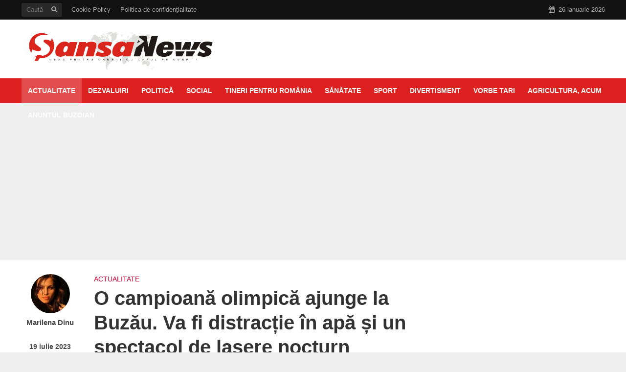

--- FILE ---
content_type: text/html; charset=UTF-8
request_url: https://sansanews.ro/o-campioana-olimpica-ajunge-la-buzau-va-fi-distractie-in-apa-si-un-spectacol-de-lasere-nocturn/
body_size: 25397
content:
<!DOCTYPE html>
<html lang="ro-RO">
<head>
  <!-- Setări de bază -->
  <meta charset="UTF-8">
  <meta name="viewport" content="width=device-width, initial-scale=1.0">
  <meta name="robots" content="index, follow, max-image-preview:large">
  <meta name="author" content="Șansa News">

  <!-- SEO meta description -->
    <meta name="description" content="Două zile de distracție în apă și un spectacol de lasere nocturn așa cum nu a mai fost niciodată la Buzău. &nbsp;Evenimentul va avea loc în perioada 29-30 iulie, iar la deschiderea oficială va participa campioana olimpică, laureată cu aur și cu argint la Jocurile Olimpice de la Seul 1988, Dana Paula Ivan. Este vorba [&hellip;]">

  <!-- Favicon și fonturi -->
  <link rel="icon" href="/favicon.ico" type="image/x-icon">
  <link href="https://fonts.googleapis.com/css2?family=Roboto&display=swap" rel="stylesheet">

  <!-- Optimizare font-display -->
  <style>
    @font-face {
      font-family: 'Roboto';
      font-style: normal;
      font-weight: 400;
      src: local('Roboto'), url('https://fonts.gstatic.com/s/roboto/v30/KFOmCnqEu92Fr1Mu4mxP.woff2') format('woff2');
      font-display: swap;
    }
  </style>

  <!-- Linkuri WordPress -->
  <link rel="pingback" href="https://sansanews.ro/xmlrpc.php">
  <link rel="profile" href="https://gmpg.org/xfn/11" />
  <title>O campioană olimpică ajunge la Buzău. Va fi distracție în apă și un spectacol de lasere nocturn &#8211; Şansa News</title>

<!-- Open Graph Meta Tags generated by Blog2Social 664 - https://www.blog2social.com -->
<meta property="og:title" content="O campioană olimpică ajunge la Buzău. Va fi distracție în apă și un spectacol de lasere nocturn"/>
<meta property="og:description" content="Două zile de distracție în apă și un spectacol de lasere
nocturn așa cum nu a mai fost niciodată la Buzău. &nbsp;Evenimentul va avea loc în perioada 29"/>
<meta property="og:url" content="https://sansanews.ro/o-campioana-olimpica-ajunge-la-buzau-va-fi-distractie-in-apa-si-un-spectacol-de-lasere-nocturn/"/>
<meta property="og:image" content="https://sansanews.ro/wp-content/uploads/2023/07/caiace-720x556.jpg"/>
<!-- Open Graph Meta Tags generated by Blog2Social 664 - https://www.blog2social.com -->

<!-- Twitter Card generated by Blog2Social 664 - https://www.blog2social.com -->
<meta name="twitter:card" content="summary">
<meta name="twitter:title" content="O campioană olimpică ajunge la Buzău. Va fi distracție în apă și un spectacol de lasere nocturn"/>
<meta name="twitter:description" content="Două zile de distracție în apă și un spectacol de lasere
nocturn așa cum nu a mai fost niciodată la Buzău. &nbsp;Evenimentul va avea loc în perioada 29"/>
<meta name="twitter:image" content="https://sansanews.ro/wp-content/uploads/2023/07/caiace-720x556.jpg"/>
<!-- Twitter Card generated by Blog2Social 664 - https://www.blog2social.com -->
<meta name="author" content="Marilena Dinu"/>
<link rel='dns-prefetch' href='//s.w.org' />
<link rel="alternate" type="application/rss+xml" title="Şansa News &raquo; Flux" href="https://sansanews.ro/feed/" />
<link rel="alternate" type="application/rss+xml" title="Şansa News &raquo; Flux comentarii" href="https://sansanews.ro/comments/feed/" />
<link rel="alternate" type="application/rss+xml" title="Flux comentarii Şansa News &raquo; O campioană olimpică ajunge la Buzău. Va fi distracție în apă și un spectacol de lasere nocturn" href="https://sansanews.ro/o-campioana-olimpica-ajunge-la-buzau-va-fi-distractie-in-apa-si-un-spectacol-de-lasere-nocturn/feed/" />
		<script type="text/javascript">
			window._wpemojiSettings = {"baseUrl":"https:\/\/s.w.org\/images\/core\/emoji\/11.2.0\/72x72\/","ext":".png","svgUrl":"https:\/\/s.w.org\/images\/core\/emoji\/11.2.0\/svg\/","svgExt":".svg","source":{"concatemoji":"https:\/\/sansanews.ro\/wp-includes\/js\/wp-emoji-release.min.js?ver=5.1.6"}};
			!function(a,b,c){function d(a,b){var c=String.fromCharCode;l.clearRect(0,0,k.width,k.height),l.fillText(c.apply(this,a),0,0);var d=k.toDataURL();l.clearRect(0,0,k.width,k.height),l.fillText(c.apply(this,b),0,0);var e=k.toDataURL();return d===e}function e(a){var b;if(!l||!l.fillText)return!1;switch(l.textBaseline="top",l.font="600 32px Arial",a){case"flag":return!(b=d([55356,56826,55356,56819],[55356,56826,8203,55356,56819]))&&(b=d([55356,57332,56128,56423,56128,56418,56128,56421,56128,56430,56128,56423,56128,56447],[55356,57332,8203,56128,56423,8203,56128,56418,8203,56128,56421,8203,56128,56430,8203,56128,56423,8203,56128,56447]),!b);case"emoji":return b=d([55358,56760,9792,65039],[55358,56760,8203,9792,65039]),!b}return!1}function f(a){var c=b.createElement("script");c.src=a,c.defer=c.type="text/javascript",b.getElementsByTagName("head")[0].appendChild(c)}var g,h,i,j,k=b.createElement("canvas"),l=k.getContext&&k.getContext("2d");for(j=Array("flag","emoji"),c.supports={everything:!0,everythingExceptFlag:!0},i=0;i<j.length;i++)c.supports[j[i]]=e(j[i]),c.supports.everything=c.supports.everything&&c.supports[j[i]],"flag"!==j[i]&&(c.supports.everythingExceptFlag=c.supports.everythingExceptFlag&&c.supports[j[i]]);c.supports.everythingExceptFlag=c.supports.everythingExceptFlag&&!c.supports.flag,c.DOMReady=!1,c.readyCallback=function(){c.DOMReady=!0},c.supports.everything||(h=function(){c.readyCallback()},b.addEventListener?(b.addEventListener("DOMContentLoaded",h,!1),a.addEventListener("load",h,!1)):(a.attachEvent("onload",h),b.attachEvent("onreadystatechange",function(){"complete"===b.readyState&&c.readyCallback()})),g=c.source||{},g.concatemoji?f(g.concatemoji):g.wpemoji&&g.twemoji&&(f(g.twemoji),f(g.wpemoji)))}(window,document,window._wpemojiSettings);
		</script>
		<style type="text/css">
img.wp-smiley,
img.emoji {
	display: inline !important;
	border: none !important;
	box-shadow: none !important;
	height: 1em !important;
	width: 1em !important;
	margin: 0 .07em !important;
	vertical-align: -0.1em !important;
	background: none !important;
	padding: 0 !important;
}
</style>
	<link rel='stylesheet' id='wp-block-library-css'  href='https://sansanews.ro/wp-includes/css/dist/block-library/style.min.css?ver=5.1.6' type='text/css' media='all' />
<link rel='stylesheet' id='mks_shortcodes_simple_line_icons-css'  href='https://sansanews.ro/wp-content/plugins/meks-flexible-shortcodes/css/simple-line/simple-line-icons.css?ver=1.3.1' type='text/css' media='screen' />
<link rel='stylesheet' id='mks_shortcodes_css-css'  href='https://sansanews.ro/wp-content/plugins/meks-flexible-shortcodes/css/style.css?ver=1.3.1' type='text/css' media='screen' />
<link rel='stylesheet' id='herald-main-css'  href='https://sansanews.ro/wp-content/themes/herald/assets/css/min.css?ver=2.2.4' type='text/css' media='all' />
<style id='herald-main-inline-css' type='text/css'>
h1, .h1, .herald-no-sid .herald-posts .h2{ font-size: 4.0rem; }h2, .h2, .herald-no-sid .herald-posts .h3{ font-size: 3.3rem; }h3, .h3, .herald-no-sid .herald-posts .h4 { font-size: 2.8rem; }h4, .h4, .herald-no-sid .herald-posts .h5 { font-size: 2.3rem; }h5, .h5, .herald-no-sid .herald-posts .h6 { font-size: 1.9rem; }h6, .h6, .herald-no-sid .herald-posts .h7 { font-size: 1.6rem; }.h7 {font-size: 1.4rem;}.herald-entry-content, .herald-sidebar{font-size: 1.6rem;}.entry-content .entry-headline{font-size: 1.9rem;}body{font-size: 1.6rem;}.widget{font-size: 1.5rem;}.herald-menu{font-size: 1.4rem;}.herald-mod-title .herald-mod-h, .herald-sidebar .widget-title{font-size: 1.6rem;}.entry-meta .meta-item, .entry-meta a, .entry-meta span{font-size: 1.4rem;}.entry-meta.meta-small .meta-item, .entry-meta.meta-small a, .entry-meta.meta-small span{font-size: 1.3rem;}.herald-site-header .header-top,.header-top .herald-in-popup,.header-top .herald-menu ul {background: #111111;color: #aaaaaa;}.header-top a {color: #aaaaaa;}.header-top a:hover,.header-top .herald-menu li:hover > a{color: #ffffff;}.header-top .herald-menu-popup:hover > span,.header-top .herald-menu-popup-search span:hover,.header-top .herald-menu-popup-search.herald-search-active{color: #ffffff;}#wp-calendar tbody td a{background: #ce0238;color:#FFF;}.header-top .herald-login #loginform label,.header-top .herald-login p,.header-top a.btn-logout {color: #ffffff;}.header-top .herald-login #loginform input {color: #111111;}.header-top .herald-login .herald-registration-link:after {background: rgba(255,255,255,0.25);}.header-top .herald-login #loginform input[type=submit],.header-top .herald-in-popup .btn-logout {background-color: #ffffff;color: #111111;}.header-top a.btn-logout:hover{color: #111111;}.header-middle{background-color: #ffffff;color: #ffffff;}.header-middle a{color: #ffffff;}.header-middle.herald-header-wraper,.header-middle .col-lg-12{height: 120px;}.header-middle .site-title img{max-height: 120px;}.header-middle .sub-menu{background-color: #ffffff;}.header-middle .sub-menu a,.header-middle .herald-search-submit:hover,.header-middle li.herald-mega-menu .col-lg-3 a:hover,.header-middle li.herald-mega-menu .col-lg-3 a:hover:after{color: #111111;}.header-middle .herald-menu li:hover > a,.header-middle .herald-menu-popup-search:hover > span,.header-middle .herald-cart-icon:hover > a{color: #111111;background-color: #ffffff;}.header-middle .current-menu-parent a,.header-middle .current-menu-ancestor a,.header-middle .current_page_item > a,.header-middle .current-menu-item > a{background-color: rgba(255,255,255,0.2); }.header-middle .sub-menu > li > a,.header-middle .herald-search-submit,.header-middle li.herald-mega-menu .col-lg-3 a{color: rgba(17,17,17,0.7); }.header-middle .sub-menu > li:hover > a{color: #111111; }.header-middle .herald-in-popup{background-color: #ffffff;}.header-middle .herald-menu-popup a{color: #111111;}.header-middle .herald-in-popup{background-color: #ffffff;}.header-middle .herald-search-input{color: #111111;}.header-middle .herald-menu-popup a{color: #111111;}.header-middle .herald-menu-popup > span,.header-middle .herald-search-active > span{color: #ffffff;}.header-middle .herald-menu-popup:hover > span,.header-middle .herald-search-active > span{background-color: #ffffff;color: #111111;}.header-middle .herald-login #loginform label,.header-middle .herald-login #loginform input,.header-middle .herald-login p,.header-middle a.btn-logout,.header-middle .herald-login .herald-registration-link:hover,.header-middle .herald-login .herald-lost-password-link:hover {color: #111111;}.header-middle .herald-login .herald-registration-link:after {background: rgba(17,17,17,0.15);}.header-middle .herald-login a,.header-middle .herald-username a {color: #111111;}.header-middle .herald-login a:hover,.header-middle .herald-login .herald-registration-link,.header-middle .herald-login .herald-lost-password-link {color: #ffffff;}.header-middle .herald-login #loginform input[type=submit],.header-middle .herald-in-popup .btn-logout {background-color: #ffffff;color: #ffffff;}.header-middle a.btn-logout:hover{color: #ffffff;}.header-bottom{background: #dd2121;color: #ffffff;}.header-bottom a,.header-bottom .herald-site-header .herald-search-submit{color: #ffffff;}.header-bottom a:hover{color: #424242;}.header-bottom a:hover,.header-bottom .herald-menu li:hover > a,.header-bottom li.herald-mega-menu .col-lg-3 a:hover:after{color: #424242;}.header-bottom .herald-menu li:hover > a,.header-bottom .herald-menu-popup-search:hover > span,.header-bottom .herald-cart-icon:hover > a {color: #424242;background-color: #ffffff;}.header-bottom .current-menu-parent a,.header-bottom .current-menu-ancestor a,.header-bottom .current_page_item > a,.header-bottom .current-menu-item > a {background-color: rgba(255,255,255,0.2); }.header-bottom .sub-menu{background-color: #ffffff;}.header-bottom .herald-menu li.herald-mega-menu .col-lg-3 a,.header-bottom .sub-menu > li > a,.header-bottom .herald-search-submit{color: rgba(66,66,66,0.7); }.header-bottom .herald-menu li.herald-mega-menu .col-lg-3 a:hover,.header-bottom .sub-menu > li:hover > a{color: #424242; }.header-bottom .sub-menu > li > a,.header-bottom .herald-search-submit{color: rgba(66,66,66,0.7); }.header-bottom .sub-menu > li:hover > a{color: #424242; }.header-bottom .herald-in-popup {background-color: #ffffff;}.header-bottom .herald-menu-popup a {color: #424242;}.header-bottom .herald-in-popup,.header-bottom .herald-search-input {background-color: #ffffff;}.header-bottom .herald-menu-popup a,.header-bottom .herald-search-input{color: #424242;}.header-bottom .herald-menu-popup > span,.header-bottom .herald-search-active > span{color: #ffffff;}.header-bottom .herald-menu-popup:hover > span,.header-bottom .herald-search-active > span{background-color: #ffffff;color: #424242;}.header-bottom .herald-login #loginform label,.header-bottom .herald-login #loginform input,.header-bottom .herald-login p,.header-bottom a.btn-logout,.header-bottom .herald-login .herald-registration-link:hover,.header-bottom .herald-login .herald-lost-password-link:hover,.herald-responsive-header .herald-login #loginform label,.herald-responsive-header .herald-login #loginform input,.herald-responsive-header .herald-login p,.herald-responsive-header a.btn-logout,.herald-responsive-header .herald-login .herald-registration-link:hover,.herald-responsive-header .herald-login .herald-lost-password-link:hover {color: #424242;}.header-bottom .herald-login .herald-registration-link:after,.herald-responsive-header .herald-login .herald-registration-link:after {background: rgba(66,66,66,0.15);}.header-bottom .herald-login a,.herald-responsive-header .herald-login a {color: #424242;}.header-bottom .herald-login a:hover,.header-bottom .herald-login .herald-registration-link,.header-bottom .herald-login .herald-lost-password-link,.herald-responsive-header .herald-login a:hover,.herald-responsive-header .herald-login .herald-registration-link,.herald-responsive-header .herald-login .herald-lost-password-link {color: #dd2121;}.header-bottom .herald-login #loginform input[type=submit],.herald-responsive-header .herald-login #loginform input[type=submit],.header-bottom .herald-in-popup .btn-logout,.herald-responsive-header .herald-in-popup .btn-logout {background-color: #dd2121;color: #ffffff;}.header-bottom a.btn-logout:hover,.herald-responsive-header a.btn-logout:hover {color: #ffffff;}.herald-header-sticky{background: #dd2121;color: #ffffff;}.herald-header-sticky a{color: #ffffff;}.herald-header-sticky .herald-menu li:hover > a{color: #444444;background-color: #ffffff;}.herald-header-sticky .sub-menu{background-color: #ffffff;}.herald-header-sticky .sub-menu a{color: #444444;}.herald-header-sticky .sub-menu > li:hover > a{color: #dd2121;}.herald-header-sticky .herald-in-popup,.herald-header-sticky .herald-search-input {background-color: #ffffff;}.herald-header-sticky .herald-menu-popup a{color: #444444;}.herald-header-sticky .herald-menu-popup > span,.herald-header-sticky .herald-search-active > span{color: #ffffff;}.herald-header-sticky .herald-menu-popup:hover > span,.herald-header-sticky .herald-search-active > span{background-color: #ffffff;color: #444444;}.herald-header-sticky .herald-search-input,.herald-header-sticky .herald-search-submit{color: #444444;}.herald-header-sticky .herald-menu li:hover > a,.herald-header-sticky .herald-menu-popup-search:hover > span,.herald-header-sticky .herald-cart-icon:hover a {color: #444444;background-color: #ffffff;}.herald-header-sticky .herald-login #loginform label,.herald-header-sticky .herald-login #loginform input,.herald-header-sticky .herald-login p,.herald-header-sticky a.btn-logout,.herald-header-sticky .herald-login .herald-registration-link:hover,.herald-header-sticky .herald-login .herald-lost-password-link:hover {color: #444444;}.herald-header-sticky .herald-login .herald-registration-link:after {background: rgba(68,68,68,0.15);}.herald-header-sticky .herald-login a {color: #444444;}.herald-header-sticky .herald-login a:hover,.herald-header-sticky .herald-login .herald-registration-link,.herald-header-sticky .herald-login .herald-lost-password-link {color: #dd2121;}.herald-header-sticky .herald-login #loginform input[type=submit],.herald-header-sticky .herald-in-popup .btn-logout {background-color: #dd2121;color: #ffffff;}.herald-header-sticky a.btn-logout:hover{color: #ffffff;}.header-trending{background: #eeeeee;color: #666666;}.header-trending a{color: #666666;}.header-trending a:hover{color: #111111;}body {background-color:#eeeeee;color: #444444;font-family: Arial, Helvetica, sans-serif;font-weight: 700;}.herald-site-content{background-color:#ffffff; box-shadow: 0 0 0 1px rgba(68,68,68,0.1);}h1, h2, h3, h4, h5, h6,.h1, .h2, .h3, .h4, .h5, .h6, .h7,.wp-block-cover .wp-block-cover-image-text, .wp-block-cover .wp-block-cover-text, .wp-block-cover h2, .wp-block-cover-image .wp-block-cover-image-text, .wp-block-cover-image .wp-block-cover-text, .wp-block-cover-image h2{font-family: Arial, Helvetica, sans-serif;font-weight: 700;}.header-middle .herald-menu,.header-bottom .herald-menu,.herald-header-sticky .herald-menu,.herald-mobile-nav{font-family: Arial, Helvetica, sans-serif;font-weight: 700;}.herald-menu li.herald-mega-menu .herald-ovrld .meta-category a{font-family: Arial, Helvetica, sans-serif;font-weight: 700;}.herald-entry-content blockquote p{color: #ce0238;}pre {background: rgba(68,68,68,0.06);border: 1px solid rgba(68,68,68,0.2);}thead {background: rgba(68,68,68,0.06);}a,.entry-title a:hover,.herald-menu .sub-menu li .meta-category a{color: #ce0238;}.entry-meta-wrapper .entry-meta span:before,.entry-meta-wrapper .entry-meta a:before,.entry-meta-wrapper .entry-meta .meta-item:before,.entry-meta-wrapper .entry-meta div,li.herald-mega-menu .sub-menu .entry-title a,.entry-meta-wrapper .herald-author-twitter{color: #444444;}.herald-mod-title h1,.herald-mod-title h2,.herald-mod-title h4{color: #ffffff;}.herald-mod-head:after,.herald-mod-title .herald-color,.widget-title:after,.widget-title span{color: #ffffff;background-color: #333333;}.herald-mod-title .herald-color a{color: #ffffff;}.herald-ovrld .meta-category a,.herald-fa-wrapper .meta-category a{background-color: #ce0238;}.meta-tags a,.widget_tag_cloud a,.herald-share-meta:after,.wp-block-tag-cloud a{background: rgba(51,51,51,0.1);}h1, h2, h3, h4, h5, h6,.entry-title a {color: #333333;}.herald-pagination .page-numbers,.herald-mod-subnav a,.herald-mod-actions a,.herald-slider-controls div,.meta-tags a,.widget.widget_tag_cloud a,.herald-sidebar .mks_autor_link_wrap a,.herald-sidebar .meks-instagram-follow-link a,.mks_themeforest_widget .mks_read_more a,.herald-read-more,.wp-block-tag-cloud a{color: #444444;}.widget.widget_tag_cloud a:hover,.entry-content .meta-tags a:hover,.wp-block-tag-cloud a:hover{background-color: #ce0238;color: #FFF;}.herald-pagination .prev.page-numbers,.herald-pagination .next.page-numbers,.herald-pagination .prev.page-numbers:hover,.herald-pagination .next.page-numbers:hover,.herald-pagination .page-numbers.current,.herald-pagination .page-numbers.current:hover,.herald-next a,.herald-pagination .herald-next a:hover,.herald-prev a,.herald-pagination .herald-prev a:hover,.herald-load-more a,.herald-load-more a:hover,.entry-content .herald-search-submit,.herald-mod-desc .herald-search-submit,.wpcf7-submit,body div.wpforms-container-full .wpforms-form input[type=submit], body div.wpforms-container-full .wpforms-form button[type=submit], body div.wpforms-container-full .wpforms-form .wpforms-page-button {background-color:#ce0238;color: #FFF;}.herald-pagination .page-numbers:hover{background-color: rgba(68,68,68,0.1);}.widget a,.recentcomments a,.widget a:hover,.herald-sticky-next a:hover,.herald-sticky-prev a:hover,.herald-mod-subnav a:hover,.herald-mod-actions a:hover,.herald-slider-controls div:hover,.meta-tags a:hover,.widget_tag_cloud a:hover,.mks_autor_link_wrap a:hover,.meks-instagram-follow-link a:hover,.mks_themeforest_widget .mks_read_more a:hover,.herald-read-more:hover,.widget .entry-title a:hover,li.herald-mega-menu .sub-menu .entry-title a:hover,.entry-meta-wrapper .meta-item:hover a,.entry-meta-wrapper .meta-item:hover a:before,.entry-meta-wrapper .herald-share:hover > span,.entry-meta-wrapper .herald-author-name:hover,.entry-meta-wrapper .herald-author-twitter:hover,.entry-meta-wrapper .herald-author-twitter:hover:before{color:#ce0238;}.widget ul li a,.widget .entry-title a,.herald-author-name,.entry-meta-wrapper .meta-item,.entry-meta-wrapper .meta-item span,.entry-meta-wrapper .meta-item a,.herald-mod-actions a{color: #444444;}.widget li:before{background: rgba(68,68,68,0.3);}.widget_categories .count{background: #ce0238;color: #FFF;}input[type="submit"],body div.wpforms-container-full .wpforms-form input[type=submit]:hover, body div.wpforms-container-full .wpforms-form button[type=submit]:hover, body div.wpforms-container-full .wpforms-form .wpforms-page-button:hover,.spinner > div{background-color: #ce0238;}.herald-mod-actions a:hover,.comment-body .edit-link a,.herald-breadcrumbs a:hover{color:#ce0238;}.herald-header-wraper .herald-soc-nav a:hover,.meta-tags span,li.herald-mega-menu .herald-ovrld .entry-title a,li.herald-mega-menu .herald-ovrld .entry-title a:hover,.herald-ovrld .entry-meta .herald-reviews i:before{color: #FFF;}.entry-meta .meta-item, .entry-meta span, .entry-meta a,.meta-category span,.post-date,.recentcomments,.rss-date,.comment-metadata a,.entry-meta a:hover,.herald-menu li.herald-mega-menu .col-lg-3 a:after,.herald-breadcrumbs,.herald-breadcrumbs a,.entry-meta .herald-reviews i:before{color: #999999;}.herald-lay-a .herald-lay-over{background: #ffffff;}.herald-pagination a:hover,input[type="submit"]:hover,.entry-content .herald-search-submit:hover,.wpcf7-submit:hover,.herald-fa-wrapper .meta-category a:hover,.herald-ovrld .meta-category a:hover,.herald-mod-desc .herald-search-submit:hover,.herald-single-sticky .herald-share .meks_ess a:hover,body div.wpforms-container-full .wpforms-form input[type=submit]:hover, body div.wpforms-container-full .wpforms-form button[type=submit]:hover, body div.wpforms-container-full .wpforms-form .wpforms-page-button:hover{cursor: pointer;text-decoration: none;background-image: -moz-linear-gradient(left,rgba(0,0,0,0.1) 0%,rgba(0,0,0,0.1) 100%);background-image: -webkit-gradient(linear,left top,right top,color-stop(0%,rgba(0,0,0,0.1)),color-stop(100%,rgba(0,0,0,0.1)));background-image: -webkit-linear-gradient(left,rgba(0,0,0,0.1) 0%,rgba(0,0,0,0.1) 100%);background-image: -o-linear-gradient(left,rgba(0,0,0,0.1) 0%,rgba(0,0,0,0.1) 100%);background-image: -ms-linear-gradient(left,rgba(0,0,0,0.1) 0%,rgba(0,0,0,0.1) 100%);background-image: linear-gradient(to right,rgba(0,0,0,0.1) 0%,rgba(0,0,0,0.1) 100%);}.herald-sticky-next a,.herald-sticky-prev a{color: #444444;}.herald-sticky-prev a:before,.herald-sticky-next a:before,.herald-comment-action,.meta-tags span,.herald-entry-content .herald-link-pages a{background: #444444;}.herald-sticky-prev a:hover:before,.herald-sticky-next a:hover:before,.herald-comment-action:hover,div.mejs-controls .mejs-time-rail .mejs-time-current,.herald-entry-content .herald-link-pages a:hover{background: #ce0238;} .herald-site-footer{background: #222222;color: #dddddd;}.herald-site-footer .widget-title span{color: #dddddd;background: transparent;}.herald-site-footer .widget-title:before{background:#dddddd;}.herald-site-footer .widget-title:after,.herald-site-footer .widget_tag_cloud a{background: rgba(221,221,221,0.1);}.herald-site-footer .widget li:before{background: rgba(221,221,221,0.3);}.herald-site-footer a,.herald-site-footer .widget a:hover,.herald-site-footer .widget .meta-category a,.herald-site-footer .herald-slider-controls .owl-prev:hover,.herald-site-footer .herald-slider-controls .owl-next:hover,.herald-site-footer .herald-slider-controls .herald-mod-actions:hover{color: #0288d1;}.herald-site-footer .widget a,.herald-site-footer .mks_author_widget h3{color: #dddddd;}.herald-site-footer .entry-meta .meta-item, .herald-site-footer .entry-meta span, .herald-site-footer .entry-meta a, .herald-site-footer .meta-category span, .herald-site-footer .post-date, .herald-site-footer .recentcomments, .herald-site-footer .rss-date, .herald-site-footer .comment-metadata a{color: #aaaaaa;}.herald-site-footer .mks_author_widget .mks_autor_link_wrap a, .herald-site-footer.mks_read_more a, .herald-site-footer .herald-read-more,.herald-site-footer .herald-slider-controls .owl-prev, .herald-site-footer .herald-slider-controls .owl-next, .herald-site-footer .herald-mod-wrap .herald-mod-actions a{border-color: rgba(221,221,221,0.2);}.herald-site-footer .mks_author_widget .mks_autor_link_wrap a:hover, .herald-site-footer.mks_read_more a:hover, .herald-site-footer .herald-read-more:hover,.herald-site-footer .herald-slider-controls .owl-prev:hover, .herald-site-footer .herald-slider-controls .owl-next:hover, .herald-site-footer .herald-mod-wrap .herald-mod-actions a:hover{border-color: rgba(2,136,209,0.5);}.herald-site-footer .widget_search .herald-search-input{color: #222222;}.herald-site-footer .widget_tag_cloud a:hover{background:#0288d1;color:#FFF;}.footer-bottom a{color:#dddddd;}.footer-bottom a:hover,.footer-bottom .herald-copyright a{color:#0288d1;}.footer-bottom .herald-menu li:hover > a{color: #0288d1;}.footer-bottom .sub-menu{background-color: rgba(0,0,0,0.5);} .herald-pagination{border-top: 1px solid rgba(51,51,51,0.1);}.entry-content a:hover,.comment-respond a:hover,.comment-reply-link:hover{border-bottom: 2px solid #ce0238;}.footer-bottom .herald-copyright a:hover{border-bottom: 2px solid #0288d1;}.herald-slider-controls .owl-prev,.herald-slider-controls .owl-next,.herald-mod-wrap .herald-mod-actions a{border: 1px solid rgba(68,68,68,0.2);}.herald-slider-controls .owl-prev:hover,.herald-slider-controls .owl-next:hover,.herald-mod-wrap .herald-mod-actions a:hover,.herald-author .herald-socials-actions .herald-mod-actions a:hover {border-color: rgba(206,2,56,0.5);}#wp-calendar thead th,#wp-calendar tbody td,#wp-calendar tbody td:last-child{border: 1px solid rgba(68,68,68,0.1);}.herald-link-pages{border-bottom: 1px solid rgba(68,68,68,0.1);}.herald-lay-h:after,.herald-site-content .herald-related .herald-lay-h:after,.herald-lay-e:after,.herald-site-content .herald-related .herald-lay-e:after,.herald-lay-j:after,.herald-site-content .herald-related .herald-lay-j:after,.herald-lay-l:after,.herald-site-content .herald-related .herald-lay-l:after {background-color: rgba(68,68,68,0.1);}.wp-block-button__link,.wp-block-search__button{background: #ce0238;}.wp-block-search__button{color: #ffffff;}input[type="text"],input[type="search"],input[type="email"], input[type="url"], input[type="tel"], input[type="number"], input[type="date"], input[type="password"], select, textarea,.herald-single-sticky,td,th,table,.mks_author_widget .mks_autor_link_wrap a,.widget .meks-instagram-follow-link a,.mks_read_more a,.herald-read-more{border-color: rgba(68,68,68,0.2);}.entry-content .herald-search-input,.herald-fake-button,input[type="text"]:focus, input[type="email"]:focus, input[type="url"]:focus, input[type="tel"]:focus, input[type="number"]:focus, input[type="date"]:focus, input[type="password"]:focus, textarea:focus{border-color: rgba(68,68,68,0.3);}.mks_author_widget .mks_autor_link_wrap a:hover,.widget .meks-instagram-follow-link a:hover,.mks_read_more a:hover,.herald-read-more:hover{border-color: rgba(206,2,56,0.5);}.comment-form,.herald-gray-area,.entry-content .herald-search-form,.herald-mod-desc .herald-search-form{background-color: rgba(68,68,68,0.06);border: 1px solid rgba(68,68,68,0.15);}.herald-boxed .herald-breadcrumbs{background-color: rgba(68,68,68,0.06);}.herald-breadcrumbs{border-color: rgba(68,68,68,0.15);}.single .herald-entry-content .herald-ad,.archive .herald-posts .herald-ad{border-top: 1px solid rgba(68,68,68,0.15);}.archive .herald-posts .herald-ad{border-bottom: 1px solid rgba(68,68,68,0.15);}li.comment .comment-body:after{background-color: rgba(68,68,68,0.06);}.herald-pf-invert .entry-title a:hover .herald-format-icon{background: #ce0238;}.herald-responsive-header,.herald-mobile-nav,.herald-responsive-header .herald-menu-popup-search .fa{color: #ffffff;background: #dd2121;}.herald-responsive-header a{color: #ffffff;}.herald-mobile-nav li a{color: #ffffff;}.herald-mobile-nav li a,.herald-mobile-nav .herald-mega-menu.herald-mega-menu-classic>.sub-menu>li>a{border-bottom: 1px solid rgba(255,255,255,0.15);}.herald-mobile-nav{border-right: 1px solid rgba(255,255,255,0.15);}.herald-mobile-nav li a:hover{color: #fff;background-color: #424242;}.herald-menu-toggler{color: #ffffff;border-color: rgba(255,255,255,0.15);}.herald-goto-top{color: #ffffff;background-color: #333333;}.herald-goto-top:hover{background-color: #ce0238;}.herald-responsive-header .herald-menu-popup > span,.herald-responsive-header .herald-search-active > span{color: #ffffff;}.herald-responsive-header .herald-menu-popup-search .herald-in-popup{background: #ffffff;}.herald-responsive-header .herald-search-input,.herald-responsive-header .herald-menu-popup-search .herald-search-submit{color: #444444;}.site-title a{text-transform: none;}.site-description{text-transform: none;}.main-navigation{text-transform: uppercase;}.entry-title{text-transform: none;}.meta-category a{text-transform: uppercase;}.herald-mod-title{text-transform: none;}.herald-sidebar .widget-title{text-transform: none;}.herald-site-footer .widget-title{text-transform: none;}.has-small-font-size{ font-size: 1.3rem;}.has-large-font-size{ font-size: 2.2rem;}.has-huge-font-size{ font-size: 2.9rem;}@media(min-width: 1025px){.has-small-font-size{ font-size: 1.3rem;}.has-normal-font-size{ font-size: 1.6rem;}.has-large-font-size{ font-size: 2.2rem;}.has-huge-font-size{ font-size: 2.9rem;}}.has-herald-acc-background-color{ background-color: #ce0238;}.has-herald-acc-color{ color: #ce0238;}.has-herald-meta-background-color{ background-color: #999999;}.has-herald-meta-color{ color: #999999;}.has-herald-txt-background-color{ background-color: #444444;}.has-herald-txt-color{ color: #444444;}.has-herald-bg-background-color{ background-color: #ffffff;}.has-herald-bg-color{ color: #ffffff;}.fa-post-thumbnail:before, .herald-ovrld .herald-post-thumbnail span:before, .herald-ovrld .herald-post-thumbnail a:before { opacity: 0.5; }.herald-fa-item:hover .fa-post-thumbnail:before, .herald-ovrld:hover .herald-post-thumbnail a:before, .herald-ovrld:hover .herald-post-thumbnail span:before{ opacity: 0.8; }@media only screen and (min-width: 1249px) {.herald-site-header .header-top,.header-middle,.header-bottom,.herald-header-sticky,.header-trending{ display:block !important;}.herald-responsive-header,.herald-mobile-nav{display:none !important;}.herald-site-content {margin-top: 0 !important;}.herald-mega-menu .sub-menu {display: block;}.header-mobile-ad {display: none;}}
</style>
<link rel='stylesheet' id='meks-social-widget-css'  href='https://sansanews.ro/wp-content/plugins/meks-smart-social-widget/css/style.css?ver=1.4' type='text/css' media='all' />
<link rel='stylesheet' id='meks_ess-main-css'  href='https://sansanews.ro/wp-content/plugins/meks-easy-social-share/assets/css/main.css?ver=1.2.1' type='text/css' media='all' />
<script type='text/javascript' src='https://sansanews.ro/wp-includes/js/jquery/jquery.js?ver=1.12.4'></script>
<script type='text/javascript' src='https://sansanews.ro/wp-includes/js/jquery/jquery-migrate.min.js?ver=1.4.1'></script>
<link rel='https://api.w.org/' href='https://sansanews.ro/wp-json/' />
<link rel="EditURI" type="application/rsd+xml" title="RSD" href="https://sansanews.ro/xmlrpc.php?rsd" />
<link rel="wlwmanifest" type="application/wlwmanifest+xml" href="https://sansanews.ro/wp-includes/wlwmanifest.xml" /> 
<link rel='prev' title='(FOTO) Un tânăr de Buzău, șef de promoție al Facultății de Ingineria Sistemelor Biotehnice de la Politehnică. Cum a reușit să facă performanță' href='https://sansanews.ro/foto-un-tanar-de-buzau-sef-de-promotie-al-facultatii-de-ingineria-sistemelor-biotehnice-de-la-politehnica-cum-a-reusit-sa-faca-performanta/' />
<link rel='next' title='Absolvenții de gimnaziu au aflat ce liceu vor urma. Care este ierarhia specializărilor din județ' href='https://sansanews.ro/absolventii-de-gimnaziu-au-aflat-ce-liceu-vor-urma-care-este-ierarhia-specializarilor-din-judet/' />
<meta name="generator" content="WordPress 5.1.6" />
<link rel="canonical" href="https://sansanews.ro/o-campioana-olimpica-ajunge-la-buzau-va-fi-distractie-in-apa-si-un-spectacol-de-lasere-nocturn/" />
<link rel='shortlink' href='https://sansanews.ro/?p=73644' />
<link rel="alternate" type="application/json+oembed" href="https://sansanews.ro/wp-json/oembed/1.0/embed?url=https%3A%2F%2Fsansanews.ro%2Fo-campioana-olimpica-ajunge-la-buzau-va-fi-distractie-in-apa-si-un-spectacol-de-lasere-nocturn%2F" />
<link rel="alternate" type="text/xml+oembed" href="https://sansanews.ro/wp-json/oembed/1.0/embed?url=https%3A%2F%2Fsansanews.ro%2Fo-campioana-olimpica-ajunge-la-buzau-va-fi-distractie-in-apa-si-un-spectacol-de-lasere-nocturn%2F&#038;format=xml" />
<meta name="framework" content="Redux 4.1.24" />      <meta name="onesignal" content="wordpress-plugin"/>
            <script>

      window.OneSignal = window.OneSignal || [];

      OneSignal.push( function() {
        OneSignal.SERVICE_WORKER_UPDATER_PATH = "OneSignalSDKUpdaterWorker.js.php";
        OneSignal.SERVICE_WORKER_PATH = "OneSignalSDKWorker.js.php";
        OneSignal.SERVICE_WORKER_PARAM = { scope: '/' };

        OneSignal.setDefaultNotificationUrl("https://sansanews.ro");
        var oneSignal_options = {};
        window._oneSignalInitOptions = oneSignal_options;

        oneSignal_options['wordpress'] = true;
oneSignal_options['appId'] = '0574c92b-5eb1-459b-8279-de3e8c7ceb57';
oneSignal_options['welcomeNotification'] = { };
oneSignal_options['welcomeNotification']['title'] = "Șansa News";
oneSignal_options['welcomeNotification']['message'] = "Mulțumim!";
oneSignal_options['path'] = "https://sansanews.ro/wp-content/plugins/onesignal-free-web-push-notifications/sdk_files/";
oneSignal_options['safari_web_id'] = "web.onesignal.auto.639febc2-a356-4a97-8e69-81281557724a";
oneSignal_options['promptOptions'] = { };
oneSignal_options['promptOptions']['actionMessage'] = 'Te vom ține la curent cu noutățile. Poți renunța oricând!';
oneSignal_options['promptOptions']['acceptButtonText'] = 'Accept';
oneSignal_options['promptOptions']['cancelButtonText'] = 'Poate mai târziu';
oneSignal_options['notifyButton'] = { };
oneSignal_options['notifyButton']['enable'] = true;
oneSignal_options['notifyButton']['position'] = 'bottom-right';
oneSignal_options['notifyButton']['theme'] = 'default';
oneSignal_options['notifyButton']['size'] = 'medium';
oneSignal_options['notifyButton']['showCredit'] = false;
oneSignal_options['notifyButton']['text'] = {};
oneSignal_options['notifyButton']['text']['dialog.main.button.unsubscribe'] = 'Nu doresc sa primesc notificari!';
                OneSignal.init(window._oneSignalInitOptions);
                OneSignal.showSlidedownPrompt();      });

      function documentInitOneSignal() {
        var oneSignal_elements = document.getElementsByClassName("OneSignal-prompt");

        var oneSignalLinkClickHandler = function(event) { OneSignal.push(['registerForPushNotifications']); event.preventDefault(); };        for(var i = 0; i < oneSignal_elements.length; i++)
          oneSignal_elements[i].addEventListener('click', oneSignalLinkClickHandler, false);
      }

      if (document.readyState === 'complete') {
           documentInitOneSignal();
      }
      else {
           window.addEventListener("load", function(event){
               documentInitOneSignal();
          });
      }
    </script>
<link rel="icon" href="https://sansanews.ro/wp-content/uploads/2020/05/ms-icon-310x310-1-150x150.png" sizes="32x32" />
<link rel="icon" href="https://sansanews.ro/wp-content/uploads/2020/05/ms-icon-310x310-1-300x300.png" sizes="192x192" />
<link rel="apple-touch-icon-precomposed" href="https://sansanews.ro/wp-content/uploads/2020/05/ms-icon-310x310-1-300x300.png" />
<meta name="msapplication-TileImage" content="https://sansanews.ro/wp-content/uploads/2020/05/ms-icon-310x310-1-300x300.png" />
		<style type="text/css" id="wp-custom-css">
			@media screen and (max-width: 1024px) {
  body {
    font-size: 22px;
  }
}		</style>
		
  <!-- Google Funding Choices -->
  <script async src="https://fundingchoicesmessages.google.com/i/pub-1227601947146345?ers=1" nonce="zLAY-sExjn4JY_D_-YEXrA"></script>
  <script nonce="zLAY-sExjn4JY_D_-YEXrA">
    (function() {
      function signalGooglefcPresent() {
        if (!window.frames['googlefcPresent']) {
          if (document.body) {
            const iframe = document.createElement('iframe');
            iframe.style = 'width: 0; height: 0; border: none; z-index: -1000; left: -1000px; top: -1000px;';
            iframe.style.display = 'none';
            iframe.name = 'googlefcPresent';
            document.body.appendChild(iframe);
          } else {
            setTimeout(signalGooglefcPresent, 0);
          }
        }
      }
      signalGooglefcPresent();
    })();
  </script>

  <!-- Google Analytics (GA4) -->
  <script async src="https://www.googletagmanager.com/gtag/js?id=G-WBX23W67V8"></script>
  <script>
    window.dataLayer = window.dataLayer || [];
    function gtag(){dataLayer.push(arguments);}
    gtag('js', new Date());
    gtag('config', 'G-WBX23W67V8');
  </script>

  <!-- OneSignal Push Notifications -->
  <script src="https://cdn.onesignal.com/sdks/web/v16/OneSignalSDK.page.js" defer></script>
  <script>
    window.OneSignalDeferred = window.OneSignalDeferred || [];
    OneSignalDeferred.push(function(OneSignal) {
      OneSignal.init({
        appId: "0574c92b-5eb1-459b-8279-de3e8c7ceb57"
      });
    });
  </script>

  <!-- Open Graph Tags dinamice -->
    <meta property="og:title" content="O campioană olimpică ajunge la Buzău. Va fi distracție în apă și un spectacol de lasere nocturn" />
  <meta property="og:description" content="Două zile de distracție în apă și un spectacol de lasere nocturn așa cum nu a mai fost niciodată la Buzău. &nbsp;Evenimentul va avea loc în perioada 29-30 iulie, iar la deschiderea oficială va participa campioana olimpică, laureată cu aur și cu argint la Jocurile Olimpice de la Seul 1988, Dana Paula Ivan. Este vorba [&hellip;]" />
  <meta property="og:image" content="https://sansanews.ro/wp-content/uploads/2023/07/caiace-720x556.jpg" />
  <meta property="og:url" content="https://sansanews.ro/o-campioana-olimpica-ajunge-la-buzau-va-fi-distractie-in-apa-si-un-spectacol-de-lasere-nocturn/" />
  <meta property="og:type" content="article" />
  <meta property="og:site_name" content="Șansa News" />
  <meta property="og:locale" content="ro_RO" />

      <meta property="article:published_time" content="2023-07-19T11:03:03+02:00" />
    <meta property="article:author" content="" />
  
<!-- Schema.org JSON-LD pentru întreg site-ul -->
<script type="application/ld+json">
{
  "@context": "https://schema.org",
  "@type": "WebSite",
  "name": "Șansa News",
  "url": "https://sansanews.ro",
  "description": "Știri locale din Buzău: politică, sport, social, sănătate, divertisment și evenimente actualizate zilnic.",
  "inLanguage": "ro",
  "potentialAction": {
    "@type": "SearchAction",
    "target": "https://sansanews.ro/?s={search_term_string}",
    "query-input": "required name=search_term_string"
  },
  "publisher": {
    "@type": "Organization",
    "name": "Șansa News",
    "logo": {
      "@type": "ImageObject",
      "url": "https://sansanews.ro/wp-content/uploads/2020/10/sansanews-logo-head.png"
    }
  },
  "sameAs": [
    "https://www.facebook.com/sansanews",
    "https://www.youtube.com/@Sansanews"
  ]
}
</script>

<!-- Schema.org JSON-LD pentru articole individuale -->
<script type="application/ld+json">
{
  "@context": "https://schema.org",
  "@type": "NewsArticle",
  "mainEntityOfPage": {
    "@type": "WebPage",
    "@id": "https://sansanews.ro/o-campioana-olimpica-ajunge-la-buzau-va-fi-distractie-in-apa-si-un-spectacol-de-lasere-nocturn/"
  },
  "headline": "O campioană olimpică ajunge la Buzău. Va fi distracție în apă și un spectacol de lasere nocturn",
  "description": "Două zile de distracție în apă și un spectacol de lasere nocturn așa cum nu a mai fost niciodată la Buzău. &nbsp;Evenimentul va avea loc în perioada 29-30 iulie, iar la deschiderea oficială va participa campioana olimpică, laureată cu aur și cu argint la Jocurile Olimpice de la Seul 1988, Dana Paula Ivan. Este vorba [&hellip;]",
  "image": "https://sansanews.ro/wp-content/uploads/2023/07/caiace-720x556.jpg",
  "author": {
    "@type": "Person",
    "name": ""
  },
  "publisher": {
    "@type": "Organization",
    "name": "Șansa News",
    "logo": {
      "@type": "ImageObject",
      "url": "https://sansanews.ro/wp-content/uploads/2020/10/sansanews-logo-head.png"
    }
  },
  "datePublished": "2023-07-19T11:03:03+02:00",
  "dateModified": "2023-07-19T11:03:05+02:00"
}
</script>

</head>


<body class="post-template-default single single-post postid-73644 single-format-standard wp-embed-responsive herald-boxed herald-v_2_2_4">



	<header id="header" class="herald-site-header">

											<div class="header-top hidden-xs hidden-sm">
	<div class="container">
		<div class="row">
			<div class="col-lg-12">
				
												<div class="hel-l">
											<form class="herald-search-form" action="https://sansanews.ro/" method="get">
	<input name="s" class="herald-search-input" type="text" value="" placeholder="Caută " /><button type="submit" class="herald-search-submit"></button>
</form>												<nav class="secondary-navigation herald-menu">	
		<ul id="menu-meniu-confidentialitate" class="menu"><li id="menu-item-19978" class="menu-item menu-item-type-post_type menu-item-object-page menu-item-19978"><a href="https://sansanews.ro/cookie-policy/">Cookie Policy</a></li>
<li id="menu-item-19979" class="menu-item menu-item-type-post_type menu-item-object-page menu-item-19979"><a href="https://sansanews.ro/politica-de-confidentialitate/">Politica de confidențialitate</a></li>
</ul>	</nav>
									</div>
				
												<div class="hel-r">
											<span class="herald-calendar"><i class="fa fa-calendar"></i>26 ianuarie 2026</span>									</div>
				
								
			</div>
		</div>
	</div>
</div>							<div class="header-middle herald-header-wraper hidden-xs hidden-sm">
	<div class="container">
		<div class="row">
				<div class="col-lg-12 hel-el">
				
															<div class="hel-l herald-go-hor">
													<div class="site-branding">
				<span class="site-title h1"><a href="https://sansanews.ro/" rel="home"><img class="herald-logo" src="https://sansanews.ro/wp-content/uploads/2020/10/sansanews-logo-head.png" alt="Şansa News"></a></span>
	</div>
											</div>
					
										
															<div class="hel-r herald-go-hor">
																								</div>
								
					
				
				</div>
		</div>
		</div>
</div>							<div class="header-bottom herald-header-wraper hidden-sm hidden-xs">
	<div class="container">
		<div class="row">
				<div class="col-lg-12 hel-el">
				
															<div class="hel-l">
													<nav class="main-navigation herald-menu">	
				<ul id="menu-meniul-1-sus" class="menu"><li id="menu-item-4" class="menu-item menu-item-type-taxonomy menu-item-object-category current-post-ancestor current-menu-parent current-post-parent menu-item-4"><a href="https://sansanews.ro/category/actualitate/">Actualitate</a><li id="menu-item-110982" class="menu-item menu-item-type-taxonomy menu-item-object-category menu-item-110982"><a href="https://sansanews.ro/category/dezvaluiri/">Dezvaluiri</a><li id="menu-item-5" class="menu-item menu-item-type-taxonomy menu-item-object-category menu-item-5"><a href="https://sansanews.ro/category/politica/">POLITICĂ</a><li id="menu-item-8" class="menu-item menu-item-type-taxonomy menu-item-object-category menu-item-8"><a href="https://sansanews.ro/category/ultimele-stiri/">Social</a><li id="menu-item-3890" class="menu-item menu-item-type-taxonomy menu-item-object-category menu-item-3890"><a href="https://sansanews.ro/category/tineri-pentru-romania/">Tineri pentru România</a><li id="menu-item-6" class="menu-item menu-item-type-taxonomy menu-item-object-category menu-item-6"><a href="https://sansanews.ro/category/sanatate/">SĂNĂTATE</a><li id="menu-item-7" class="menu-item menu-item-type-taxonomy menu-item-object-category menu-item-7"><a href="https://sansanews.ro/category/sport/">SPORT</a><li id="menu-item-1507" class="menu-item menu-item-type-taxonomy menu-item-object-category menu-item-1507"><a href="https://sansanews.ro/category/divertisment/">Divertisment</a><li id="menu-item-1508" class="menu-item menu-item-type-taxonomy menu-item-object-category menu-item-1508"><a href="https://sansanews.ro/category/vorbe-tari/">Vorbe Tari</a><li id="menu-item-9249" class="menu-item menu-item-type-taxonomy menu-item-object-category menu-item-9249"><a href="https://sansanews.ro/category/agricultura-acum/">Agricultura, acum</a><li id="menu-item-1506" class="menu-item menu-item-type-taxonomy menu-item-object-category menu-item-1506"><a href="https://sansanews.ro/category/anuntul-buzoian/">Anuntul Buzoian</a></ul>	</nav>											</div>
					
										
															
					
				
				</div>
		</div>
		</div>
</div>					
	</header>

			<div id="sticky-header" class="herald-header-sticky herald-header-wraper herald-slide hidden-xs hidden-sm">
	<div class="container">
		<div class="row">
				<div class="col-lg-12 hel-el">
				
															<div class="hel-l herald-go-hor">
													<div class="site-branding mini">
		<span class="site-title h1"><a href="https://sansanews.ro/" rel="home"><img class="herald-logo-mini" src="https://sansanews.ro/wp-content/uploads/2020/10/sansanews.ro_pt-fundal-rosu.png" alt="Şansa News"></a></span>
</div>											</div>
					
										
															<div class="hel-r herald-go-hor">
													<nav class="main-navigation herald-menu">	
				<ul id="menu-meniul-1-sus-1" class="menu"><li class="menu-item menu-item-type-taxonomy menu-item-object-category current-post-ancestor current-menu-parent current-post-parent menu-item-4"><a href="https://sansanews.ro/category/actualitate/">Actualitate</a><li class="menu-item menu-item-type-taxonomy menu-item-object-category menu-item-110982"><a href="https://sansanews.ro/category/dezvaluiri/">Dezvaluiri</a><li class="menu-item menu-item-type-taxonomy menu-item-object-category menu-item-5"><a href="https://sansanews.ro/category/politica/">POLITICĂ</a><li class="menu-item menu-item-type-taxonomy menu-item-object-category menu-item-8"><a href="https://sansanews.ro/category/ultimele-stiri/">Social</a><li class="menu-item menu-item-type-taxonomy menu-item-object-category menu-item-3890"><a href="https://sansanews.ro/category/tineri-pentru-romania/">Tineri pentru România</a><li class="menu-item menu-item-type-taxonomy menu-item-object-category menu-item-6"><a href="https://sansanews.ro/category/sanatate/">SĂNĂTATE</a><li class="menu-item menu-item-type-taxonomy menu-item-object-category menu-item-7"><a href="https://sansanews.ro/category/sport/">SPORT</a><li class="menu-item menu-item-type-taxonomy menu-item-object-category menu-item-1507"><a href="https://sansanews.ro/category/divertisment/">Divertisment</a><li class="menu-item menu-item-type-taxonomy menu-item-object-category menu-item-1508"><a href="https://sansanews.ro/category/vorbe-tari/">Vorbe Tari</a><li class="menu-item menu-item-type-taxonomy menu-item-object-category menu-item-9249"><a href="https://sansanews.ro/category/agricultura-acum/">Agricultura, acum</a><li class="menu-item menu-item-type-taxonomy menu-item-object-category menu-item-1506"><a href="https://sansanews.ro/category/anuntul-buzoian/">Anuntul Buzoian</a></ul>	</nav>											</div>
										
					
				
				</div>
		</div>
		</div>
</div>	
	<div id="herald-responsive-header" class="herald-responsive-header herald-slide hidden-lg hidden-md">
	<div class="container">
		<div class="herald-nav-toggle"><i class="fa fa-bars"></i></div>
				<div class="site-branding mini">
		<span class="site-title h1"><a href="https://sansanews.ro/" rel="home"><img class="herald-logo-mini" src="https://sansanews.ro/wp-content/uploads/2020/10/sansanews.ro_pt-fundal-rosu.png" alt="Şansa News"></a></span>
</div>
												<div class="herald-menu-popup-search">
<span class="fa fa-search"></span>
	<div class="herald-in-popup">
		<form class="herald-search-form" action="https://sansanews.ro/" method="get">
	<input name="s" class="herald-search-input" type="text" value="" placeholder="Caută " /><button type="submit" class="herald-search-submit"></button>
</form>	</div>
</div>					
	</div>
</div>
<div class="herald-mobile-nav herald-slide hidden-lg hidden-md">
	<ul id="menu-meniul-1-sus-2" class="herald-mob-nav"><li class="menu-item menu-item-type-taxonomy menu-item-object-category current-post-ancestor current-menu-parent current-post-parent menu-item-4"><a href="https://sansanews.ro/category/actualitate/">Actualitate</a><li class="menu-item menu-item-type-taxonomy menu-item-object-category menu-item-110982"><a href="https://sansanews.ro/category/dezvaluiri/">Dezvaluiri</a><li class="menu-item menu-item-type-taxonomy menu-item-object-category menu-item-5"><a href="https://sansanews.ro/category/politica/">POLITICĂ</a><li class="menu-item menu-item-type-taxonomy menu-item-object-category menu-item-8"><a href="https://sansanews.ro/category/ultimele-stiri/">Social</a><li class="menu-item menu-item-type-taxonomy menu-item-object-category menu-item-3890"><a href="https://sansanews.ro/category/tineri-pentru-romania/">Tineri pentru România</a><li class="menu-item menu-item-type-taxonomy menu-item-object-category menu-item-6"><a href="https://sansanews.ro/category/sanatate/">SĂNĂTATE</a><li class="menu-item menu-item-type-taxonomy menu-item-object-category menu-item-7"><a href="https://sansanews.ro/category/sport/">SPORT</a><li class="menu-item menu-item-type-taxonomy menu-item-object-category menu-item-1507"><a href="https://sansanews.ro/category/divertisment/">Divertisment</a><li class="menu-item menu-item-type-taxonomy menu-item-object-category menu-item-1508"><a href="https://sansanews.ro/category/vorbe-tari/">Vorbe Tari</a><li class="menu-item menu-item-type-taxonomy menu-item-object-category menu-item-9249"><a href="https://sansanews.ro/category/agricultura-acum/">Agricultura, acum</a><li class="menu-item menu-item-type-taxonomy menu-item-object-category menu-item-1506"><a href="https://sansanews.ro/category/anuntul-buzoian/">Anuntul Buzoian</a></ul>	
		
	
	
						
</div>	
    	<div class="herald-ad herald-slide herald-below-header"><script async src="https://pagead2.googlesyndication.com/pagead/js/adsbygoogle.js"></script>
<!-- Sansa News -->
<ins class="adsbygoogle"
     style="display:block"
     data-ad-client="ca-pub-1227601947146345"
     data-ad-slot="6182903460"
     data-ad-format="auto"
     data-full-width-responsive="true"></ins>
<script>
     (adsbygoogle = window.adsbygoogle || []).push({});
</script>
</div>

	<div id="content" class="herald-site-content herald-slide">

	
<meta property="og:image" content="" />
<div class="herald-section container ">
			<article id="post-73644" class="herald-single post-73644 post type-post status-publish format-standard has-post-thumbnail hentry category-actualitate tag-caiace-parcul-tineretului">
			<div class="row">
								
		
<div class="col-lg-9 col-md-9 col-mod-single col-mod-main">
	
	<div class="row">

		

	<div class="col-lg-2 col-md-2 col-sm-2 hidden-xs herald-left">

				
		<div class="entry-meta-wrapper ">

		
					<div class="entry-meta-author">					

			
				<img alt='' src='https://secure.gravatar.com/avatar/f7774f2d1452903a9d9fac6a80cfccec?s=80&#038;r=g' srcset='https://secure.gravatar.com/avatar/f7774f2d1452903a9d9fac6a80cfccec?s=160&#038;r=g 2x' class='avatar avatar-80 photo' height='80' width='80' />				
				<a class="herald-author-name" href="https://sansanews.ro/author/marilena-dinu/">Marilena Dinu</a>

								
			
			</div>

		
					<div class="entry-meta entry-meta-single"><div class="meta-item herald-modified_date"><span class="updated">19 iulie 2023</span></div><div class="meta-item herald-author"><span class="vcard author"><span class="fn"><a href="https://sansanews.ro/author/marilena-dinu/">Marilena Dinu</a></span></span></div><div class="meta-item herald-comments"><a href="https://sansanews.ro/o-campioana-olimpica-ajunge-la-buzau-va-fi-distractie-in-apa-si-un-spectacol-de-lasere-nocturn/#respond">Adaugă comentarii</a></div></div>
		
						<ul class="herald-share">
		<span class="herald-share-meta"><i class="fa fa-share-alt"></i>Distribuie!</span>
		<div class="meta-share-wrapper">
			<div class="meks_ess square no-labels outline "><a href="javascript:void(0);" class="meks_ess-item socicon-facebook" data-url="http://www.facebook.com/sharer/sharer.php?u=https%3A%2F%2Fsansanews.ro%2Fo-campioana-olimpica-ajunge-la-buzau-va-fi-distractie-in-apa-si-un-spectacol-de-lasere-nocturn%2F&amp;t=O%20campioan%C4%83%20olimpic%C4%83%20ajunge%20la%20Buz%C4%83u.%20Va%20fi%20distrac%C8%9Bie%20%C3%AEn%20ap%C4%83%20%C8%99i%20un%20spectacol%20de%20lasere%20nocturn"><span>Facebook</span></a><a href="https://api.whatsapp.com/send?text=O%20campioan%C4%83%20olimpic%C4%83%20ajunge%20la%20Buz%C4%83u.%20Va%20fi%20distrac%C8%9Bie%20%C3%AEn%20ap%C4%83%20%C8%99i%20un%20spectacol%20de%20lasere%20nocturn https%3A%2F%2Fsansanews.ro%2Fo-campioana-olimpica-ajunge-la-buzau-va-fi-distractie-in-apa-si-un-spectacol-de-lasere-nocturn%2F" class="meks_ess-item socicon-whatsapp prevent-share-popup"><span>WhatsApp</span></a><a href="javascript:void(0);" class="meks_ess-item socicon-twitter" data-url="http://twitter.com/intent/tweet?url=https%3A%2F%2Fsansanews.ro%2Fo-campioana-olimpica-ajunge-la-buzau-va-fi-distractie-in-apa-si-un-spectacol-de-lasere-nocturn%2F&amp;text=O%20campioan%C4%83%20olimpic%C4%83%20ajunge%20la%20Buz%C4%83u.%20Va%20fi%20distrac%C8%9Bie%20%C3%AEn%20ap%C4%83%20%C8%99i%20un%20spectacol%20de%20lasere%20nocturn"><span>Twitter</span></a><a href="javascript:void(0);"  class="meks_ess-item socicon-pinterest" data-url="http://pinterest.com/pin/create/button/?url=https%3A%2F%2Fsansanews.ro%2Fo-campioana-olimpica-ajunge-la-buzau-va-fi-distractie-in-apa-si-un-spectacol-de-lasere-nocturn%2F&amp;media=https%3A%2F%2Fsansanews.ro%2Fwp-content%2Fuploads%2F2023%2F07%2Fcaiace-720x556.jpg&amp;description=O%20campioan%C4%83%20olimpic%C4%83%20ajunge%20la%20Buz%C4%83u.%20Va%20fi%20distrac%C8%9Bie%20%C3%AEn%20ap%C4%83%20%C8%99i%20un%20spectacol%20de%20lasere%20nocturn"><span>Pinterest</span></a></div>				 	</div>
	</ul>
		
		
		</div>

	</div>


		<div class="col-lg-10 col-md-10 col-sm-10">
			<header class="entry-header">
			<span class="meta-category"><a href="https://sansanews.ro/category/actualitate/" class="herald-cat-4">Actualitate</a></span>
		<h1 class="entry-title h1">O campioană olimpică ajunge la Buzău. Va fi distracție în apă și un spectacol de lasere nocturn</h1>			<div class="entry-meta entry-meta-single"><div class="meta-item herald-modified_date"><span class="updated">19 iulie 2023</span></div><div class="meta-item herald-author"><span class="vcard author"><span class="fn"><a href="https://sansanews.ro/author/marilena-dinu/">Marilena Dinu</a></span></span></div><div class="meta-item herald-comments"><a href="https://sansanews.ro/o-campioana-olimpica-ajunge-la-buzau-va-fi-distractie-in-apa-si-un-spectacol-de-lasere-nocturn/#respond">Adaugă comentarii</a></div></div>
	</header>		<div class="herald-post-thumbnail herald-post-thumbnail-single">
		<span><img width="720" height="556" src="https://sansanews.ro/wp-content/uploads/2023/07/caiace-720x556-720x556.jpg" class="attachment-herald-lay-a size-herald-lay-a wp-post-image" alt="" srcset="https://sansanews.ro/wp-content/uploads/2023/07/caiace-720x556.jpg 720w, https://sansanews.ro/wp-content/uploads/2023/07/caiace-720x556-150x116.jpg 150w, https://sansanews.ro/wp-content/uploads/2023/07/caiace-720x556-300x232.jpg 300w" sizes="(max-width: 720px) 100vw, 720px" /></span>
			</div>
			<div class="entry-content herald-entry-content">

	
	
				<div class="herald-ad herald-ad-above-single"><script async src="https://pagead2.googlesyndication.com/pagead/js/adsbygoogle.js"></script>
<!-- Sansa News -->
<ins class="adsbygoogle"
     style="display:block"
     data-ad-client="ca-pub-1227601947146345"
     data-ad-slot="6182903460"
     data-ad-format="auto"
     data-full-width-responsive="true"></ins>
<script>
     (adsbygoogle = window.adsbygoogle || []).push({});
</script>
</div>
	
			
	
<p>Două zile de distracție în apă și un spectacol de lasere
nocturn așa cum nu a mai fost niciodată la Buzău. &nbsp;Evenimentul va avea loc în perioada 29-30
iulie, iar la deschiderea oficială va participa campioana olimpică, laureată cu
aur și cu argint la Jocurile Olimpice de la Seul 1988, Dana Paula Ivan. </p>



<p>Este vorba despre a treia ediție a ,,Vâslim la caiace și zâmbim
fără limite” , singurul eveniment care oferă posibilități de distracție și
pentru persoanele cu dizabilități. De altfel, mottoul evenimentului organizat
alături de &nbsp;Asociația Îmbunătățirea
Vieții este terapia prin sport, iar în cele două zile, participanții se vor
putea bucura de plimbări cu caiacul pe luciul de apă din Parcul Tineretului.
Asta după ce vor asista la o demonstrație de caiac slalom și freestyle. </p>



<blockquote class="wp-block-quote"><p>”Primăria Municipiului Buzău și Centrul Cultural și Educațional „Alexandru Marghiloman” Buzău susțin evenimentele incluzive, unde persoanele cu dizabilități au parte de momente minunate, alături de toți ceilalți cetățeni, de orice vârstă. Astfel, pe 29 și 30 iulie, vă invităm la cea de-a III-a ediție a ,,Vâslim la caiace și zâmbim fără limite” în parcul Tineretului, alături de Asociația Îmbunătățirea Vieții, ce promovează terapia prin sport și incluziunea persoanelor cu dizabilități”, a scris Oana Matache pe pagina de socializare.</p></blockquote>



<p>Organizatorii au pregătit un program încărcat cu distracție atât pe apă cât și pe uscat. Astfel, participanții vor avea ocazia să participe la ateliere, la jocuri și să facă mult sport. După o zi plină de activități, după lăsarea întunericului, organizatorii au pregătit un spectacol de lasăre, unic în țară.</p>



<blockquote class="wp-block-quote"><p>”La spectacolul nocturn cei care veți fi prezenți veniți cu cât mai multe lumini, să facem cel mai mare și luminat parc din țară!”, este invitația organizatorilor.  Evenimentul se va încheia duminică cu o festivitate de premiere. </p></blockquote>



<h2>Iată programul complet al evenimentului:</h2>



<div class="wp-block-image"><figure class="alignright is-resized"><img src="https://sansanews.ro/wp-content/uploads/2023/07/361676477_812089767278008_6001933351375595954_n-723x1024.jpg" alt="" class="wp-image-73645" width="344" height="487" srcset="https://sansanews.ro/wp-content/uploads/2023/07/361676477_812089767278008_6001933351375595954_n-723x1024.jpg 723w, https://sansanews.ro/wp-content/uploads/2023/07/361676477_812089767278008_6001933351375595954_n-106x150.jpg 106w, https://sansanews.ro/wp-content/uploads/2023/07/361676477_812089767278008_6001933351375595954_n-212x300.jpg 212w, https://sansanews.ro/wp-content/uploads/2023/07/361676477_812089767278008_6001933351375595954_n-768x1087.jpg 768w, https://sansanews.ro/wp-content/uploads/2023/07/361676477_812089767278008_6001933351375595954_n-990x1402.jpg 990w, https://sansanews.ro/wp-content/uploads/2023/07/361676477_812089767278008_6001933351375595954_n.jpg 1080w" sizes="(max-width: 344px) 100vw, 344px" /></figure></div>



<ul><li>SÂMBĂTĂ 29 IULIE / SPECTACOL LASERE  </li></ul>



<p>16.00 DESCHIDEREA OFICIALĂ  / Invitata (DNA PAULA IVAN campioana olimpică, laureată cu aur și cu argint la Jocurile Olimpice de la Seul 1988)  </p>



<p>16.30 DEMONSTRATIE CAIAC SLALOM SI FREESTYLE </p>



<p>18.00&nbsp; 20.00 ANIMATIE
PICTURA PE FATA /MASCOTE</p>



<p>18- 22- PLIMBARE&nbsp; CU
CAIACUL</p>



<p>19- 20- MOMENT ARTISTIC CHITARA CLASICA </p>



<p>20- IMPARTIT CADOURI LUMINOASE/BALOANE</p>



<p>22- 24 SPECTACOL LASERE (UNIC ÎN&nbsp; BUZĂU ȘI ÎN TARA) </p>



<ul><li>DUMINICĂ 30 IULIE</li></ul>



<p>10- 15 PLIMBARI CU CAIACUL</p>



<p>10- 15 ANIMATIE/PICTURA PE FATA, BALOANE MODELABILE,BALOANE
SAPUN </p>



<p>11- 13 MASCOTE </p>



<p>11-13 ANTRENAMENTE SPORTIVE&nbsp;
CU INSTRUCTORII JANDARMERIEI&nbsp;
BUZAU </p>



<p>11-13 ATELIERE INTERACTIVE CU POLITIA BUZAU PENTRU
PREVENIREA VICTIMIZARII SI INTEGRAREA SOCIALA </p>



<p>11-14 CABINA FOTO </p>



<p>11-14 TIR CU ARCUL</p>



<p>11- 15 jocuri terapeutice SI RECREATIVE, DARTS, TROTINETĂ,
SAH , BASXCHET,TENIS MASĂ-TENIS CÂMP</p>



<p>DARTZ ,TROTINETA,&nbsp;
SAH,BASCHET/ TENIS/ MASA /TENIS CAMP/ BASCHET</p>



<p>11-15 PLIMBARE&nbsp; MOTOCICLETE
CU ATAS</p>



<p>12-15 PREZENTARE INTRUMENTE POPULARE /INITIERE</p>



<p>12-14 CONCURS BARCUTE DIN HARTIE PE LAC</p>



<p>12-15 CONSTRUCTII AEROMODELE&nbsp;
DIN BAHETE SI CARTON</p>



<p>12- 15 ACTIVITATI TERAPEUTICE&nbsp; PRIN ARTE MARTIALE&nbsp; SI TERAPIA 3C</p>



<p>15.00&nbsp; CONCURS PISTOL
APĂ</p>



<p>16.00 INCHEIEREA EVENIMENTULUI </p>



<p>PREMIERE </p>



<p>SUPRIZE</p>

	
			<div class="meta-tags">
			<span>Etichete</span><a href="https://sansanews.ro/tag/caiace-parcul-tineretului/" rel="tag">caiace parcul tineretului</a>		</div>
	
				<div class="herald-share-content">
		<div class="meks_ess rectangle no-labels outline"><a href="javascript:void(0);" class="meks_ess-item socicon-facebook" data-url="http://www.facebook.com/sharer/sharer.php?u=https%3A%2F%2Fsansanews.ro%2Fo-campioana-olimpica-ajunge-la-buzau-va-fi-distractie-in-apa-si-un-spectacol-de-lasere-nocturn%2F&amp;t=O%20campioan%C4%83%20olimpic%C4%83%20ajunge%20la%20Buz%C4%83u.%20Va%20fi%20distrac%C8%9Bie%20%C3%AEn%20ap%C4%83%20%C8%99i%20un%20spectacol%20de%20lasere%20nocturn"><span>Facebook</span></a><a href="https://api.whatsapp.com/send?text=O%20campioan%C4%83%20olimpic%C4%83%20ajunge%20la%20Buz%C4%83u.%20Va%20fi%20distrac%C8%9Bie%20%C3%AEn%20ap%C4%83%20%C8%99i%20un%20spectacol%20de%20lasere%20nocturn https%3A%2F%2Fsansanews.ro%2Fo-campioana-olimpica-ajunge-la-buzau-va-fi-distractie-in-apa-si-un-spectacol-de-lasere-nocturn%2F" class="meks_ess-item socicon-whatsapp prevent-share-popup"><span>WhatsApp</span></a><a href="javascript:void(0);" class="meks_ess-item socicon-twitter" data-url="http://twitter.com/intent/tweet?url=https%3A%2F%2Fsansanews.ro%2Fo-campioana-olimpica-ajunge-la-buzau-va-fi-distractie-in-apa-si-un-spectacol-de-lasere-nocturn%2F&amp;text=O%20campioan%C4%83%20olimpic%C4%83%20ajunge%20la%20Buz%C4%83u.%20Va%20fi%20distrac%C8%9Bie%20%C3%AEn%20ap%C4%83%20%C8%99i%20un%20spectacol%20de%20lasere%20nocturn"><span>Twitter</span></a><a href="javascript:void(0);"  class="meks_ess-item socicon-pinterest" data-url="http://pinterest.com/pin/create/button/?url=https%3A%2F%2Fsansanews.ro%2Fo-campioana-olimpica-ajunge-la-buzau-va-fi-distractie-in-apa-si-un-spectacol-de-lasere-nocturn%2F&amp;media=https%3A%2F%2Fsansanews.ro%2Fwp-content%2Fuploads%2F2023%2F07%2Fcaiace-720x556.jpg&amp;description=O%20campioan%C4%83%20olimpic%C4%83%20ajunge%20la%20Buz%C4%83u.%20Va%20fi%20distrac%C8%9Bie%20%C3%AEn%20ap%C4%83%20%C8%99i%20un%20spectacol%20de%20lasere%20nocturn"><span>Pinterest</span></a></div>	</div>
	
				<div class="herald-ad"><script async src="https://pagead2.googlesyndication.com/pagead/js/adsbygoogle.js"></script>
<ins class="adsbygoogle"
     style="display:block"
     data-ad-format="autorelaxed"
     data-ad-client="ca-pub-1227601947146345"
     data-ad-slot="6094546549"></ins>
<script>
     (adsbygoogle = window.adsbygoogle || []).push({});
</script></div>
	</div>		</div>

		<div class="col-lg-12 col-md-12 col-sm-12">
					<div id="related" class="herald-related-wrapper">		
		<div class="herald-mod-wrap"><div class="herald-mod-head "><div class="herald-mod-title"><h4 class="h6 herald-mod-h herald-color">Te poate interesa </h4></div></div></div>
		<div class="herald-related row row-eq-height">

													<article class="herald-lay-i post-115122 post type-post status-publish format-standard has-post-thumbnail hentry category-actualitate tag-adapost-de-protectie-civila tag-adaposturi-in-buzau tag-buncar tag-isu-buzau">
	

			<div class="herald-post-thumbnail herald-format-icon-small">
			<a href="https://sansanews.ro/situatie-alarmanta-in-judetul-buzau-doar-5-buncare-sunt-complet-functionale-amenzi-s-au-dat-dar-degeaba/" title="Situație alarmantă în județul Buzău: doar 5 buncăre sunt complet funcționale! Amenzi s-au dat, dar degeaba">
				<img width="215" height="120" src="https://sansanews.ro/wp-content/uploads/2022/02/adaposturi-antiaeriene-1-215x120.jpeg" class="attachment-herald-lay-d size-herald-lay-d wp-post-image" alt="" srcset="https://sansanews.ro/wp-content/uploads/2022/02/adaposturi-antiaeriene-1-215x120.jpeg 215w, https://sansanews.ro/wp-content/uploads/2022/02/adaposturi-antiaeriene-1-990x556.jpeg 990w, https://sansanews.ro/wp-content/uploads/2022/02/adaposturi-antiaeriene-1-1320x742.jpeg 1320w, https://sansanews.ro/wp-content/uploads/2022/02/adaposturi-antiaeriene-1-470x264.jpeg 470w, https://sansanews.ro/wp-content/uploads/2022/02/adaposturi-antiaeriene-1-640x360.jpeg 640w, https://sansanews.ro/wp-content/uploads/2022/02/adaposturi-antiaeriene-1-300x168.jpeg 300w, https://sansanews.ro/wp-content/uploads/2022/02/adaposturi-antiaeriene-1-414x232.jpeg 414w" sizes="(max-width: 215px) 100vw, 215px" />							</a>
		</div>
	

	<div class="entry-header">
					<span class="meta-category meta-small"><a href="https://sansanews.ro/category/actualitate/" class="herald-cat-4">Actualitate</a></span>
		
		<h2 class="entry-title h6"><a href="https://sansanews.ro/situatie-alarmanta-in-judetul-buzau-doar-5-buncare-sunt-complet-functionale-amenzi-s-au-dat-dar-degeaba/">Situație alarmantă în județul Buzău: doar 5 buncăre sunt complet funcționale! Amenzi s-au dat, dar degeaba</a></h2>
			</div>


</article>							<article class="herald-lay-i post-115102 post type-post status-publish format-standard has-post-thumbnail hentry category-actualitate tag-cod-galben tag-ploi">
	

			<div class="herald-post-thumbnail herald-format-icon-small">
			<a href="https://sansanews.ro/schimbare-brusca-a-vremii-de-la-ger-la-temperaturi-pozitive-si-ploi-abundente/" title="Schimbare bruscă a vremii. De la ger la temperaturi pozitive și ploi abundente">
				<img width="215" height="120" src="https://sansanews.ro/wp-content/uploads/2026/01/cod-galben-ploi-215x120.png" class="attachment-herald-lay-d size-herald-lay-d wp-post-image" alt="" srcset="https://sansanews.ro/wp-content/uploads/2026/01/cod-galben-ploi-215x120.png 215w, https://sansanews.ro/wp-content/uploads/2026/01/cod-galben-ploi-470x264.png 470w, https://sansanews.ro/wp-content/uploads/2026/01/cod-galben-ploi-300x168.png 300w, https://sansanews.ro/wp-content/uploads/2026/01/cod-galben-ploi-414x232.png 414w" sizes="(max-width: 215px) 100vw, 215px" />							</a>
		</div>
	

	<div class="entry-header">
					<span class="meta-category meta-small"><a href="https://sansanews.ro/category/actualitate/" class="herald-cat-4">Actualitate</a></span>
		
		<h2 class="entry-title h6"><a href="https://sansanews.ro/schimbare-brusca-a-vremii-de-la-ger-la-temperaturi-pozitive-si-ploi-abundente/">Schimbare bruscă a vremii. De la ger la temperaturi pozitive și ploi abundente</a></h2>
			</div>


</article>							<article class="herald-lay-i post-115098 post type-post status-publish format-standard has-post-thumbnail hentry category-actualitate tag-an-scolar tag-calendar-scoala tag-ministerul-educatiei tag-vacanta-de-schi">
	

			<div class="herald-post-thumbnail herald-format-icon-small">
			<a href="https://sansanews.ro/schimbari-majore-pentru-viitorul-an-scolar-ce-se-intampla-cu-vacanta-de-schi-si-cand-incepe-scoala/" title="Schimbări majore pentru viitorul an școlar. Ce se întâmplă cu „vacanța de schi” și când începe școala">
				<img width="215" height="120" src="https://sansanews.ro/wp-content/uploads/2020/08/ELEVI-215x120.jpg" class="attachment-herald-lay-d size-herald-lay-d wp-post-image" alt="" srcset="https://sansanews.ro/wp-content/uploads/2020/08/ELEVI-215x120.jpg 215w, https://sansanews.ro/wp-content/uploads/2020/08/ELEVI-470x264.jpg 470w, https://sansanews.ro/wp-content/uploads/2020/08/ELEVI-300x168.jpg 300w, https://sansanews.ro/wp-content/uploads/2020/08/ELEVI-414x232.jpg 414w" sizes="(max-width: 215px) 100vw, 215px" />							</a>
		</div>
	

	<div class="entry-header">
					<span class="meta-category meta-small"><a href="https://sansanews.ro/category/actualitate/" class="herald-cat-4">Actualitate</a></span>
		
		<h2 class="entry-title h6"><a href="https://sansanews.ro/schimbari-majore-pentru-viitorul-an-scolar-ce-se-intampla-cu-vacanta-de-schi-si-cand-incepe-scoala/">Schimbări majore pentru viitorul an școlar. Ce se întâmplă cu „vacanța de schi” și când începe școala</a></h2>
			</div>


</article>							<article class="herald-lay-i post-115059 post type-post status-publish format-standard has-post-thumbnail hentry category-actualitate category-divertisment tag-zodii">
	

			<div class="herald-post-thumbnail herald-format-icon-small">
			<a href="https://sansanews.ro/care-este-ziua-ta-norocoasa-in-functie-de-zodie-in-saptamana-26-ianuarie-1-februarie-2026/" title="Care este ziua ta norocoasă în funcție de zodie în săptămâna 26 ianuarie-1 februarie 2026">
				<img width="215" height="120" src="https://sansanews.ro/wp-content/uploads/2026/01/Cele-12-zodii-ale-anului-sfatulparintilor.ro-Depositphotos_1219841_L-1400x850-215x120.jpg" class="attachment-herald-lay-d size-herald-lay-d wp-post-image" alt="" srcset="https://sansanews.ro/wp-content/uploads/2026/01/Cele-12-zodii-ale-anului-sfatulparintilor.ro-Depositphotos_1219841_L-1400x850-215x120.jpg 215w, https://sansanews.ro/wp-content/uploads/2026/01/Cele-12-zodii-ale-anului-sfatulparintilor.ro-Depositphotos_1219841_L-1400x850-990x556.jpg 990w, https://sansanews.ro/wp-content/uploads/2026/01/Cele-12-zodii-ale-anului-sfatulparintilor.ro-Depositphotos_1219841_L-1400x850-1320x742.jpg 1320w, https://sansanews.ro/wp-content/uploads/2026/01/Cele-12-zodii-ale-anului-sfatulparintilor.ro-Depositphotos_1219841_L-1400x850-470x264.jpg 470w, https://sansanews.ro/wp-content/uploads/2026/01/Cele-12-zodii-ale-anului-sfatulparintilor.ro-Depositphotos_1219841_L-1400x850-640x360.jpg 640w, https://sansanews.ro/wp-content/uploads/2026/01/Cele-12-zodii-ale-anului-sfatulparintilor.ro-Depositphotos_1219841_L-1400x850-300x168.jpg 300w, https://sansanews.ro/wp-content/uploads/2026/01/Cele-12-zodii-ale-anului-sfatulparintilor.ro-Depositphotos_1219841_L-1400x850-414x232.jpg 414w" sizes="(max-width: 215px) 100vw, 215px" />							</a>
		</div>
	

	<div class="entry-header">
					<span class="meta-category meta-small"><a href="https://sansanews.ro/category/actualitate/" class="herald-cat-4">Actualitate</a> <span>&bull;</span> <a href="https://sansanews.ro/category/divertisment/" class="herald-cat-1344">Divertisment</a></span>
		
		<h2 class="entry-title h6"><a href="https://sansanews.ro/care-este-ziua-ta-norocoasa-in-functie-de-zodie-in-saptamana-26-ianuarie-1-februarie-2026/">Care este ziua ta norocoasă în funcție de zodie în săptămâna 26 ianuarie-1 februarie 2026</a></h2>
			</div>


</article>								</div>
</div>

	<div id="author" class="herald-vertical-padding">
	<div class="herald-mod-wrap"><div class="herald-mod-head "><div class="herald-mod-title"><h4 class="h6 herald-mod-h herald-color">Autorul știrilor </h4></div><div class="herald-mod-actions"><a href="https://sansanews.ro/author/marilena-dinu/">Vezi toate știrile</a></div></div></div>
	<div class="herald-author row">

		<div class="herald-author-data col-lg-2 col-md-2 col-sm-2 col-xs-2">
			<img alt='' src='https://secure.gravatar.com/avatar/f7774f2d1452903a9d9fac6a80cfccec?s=140&#038;r=g' srcset='https://secure.gravatar.com/avatar/f7774f2d1452903a9d9fac6a80cfccec?s=280&#038;r=g 2x' class='avatar avatar-140 photo' height='140' width='140' />		</div>
		
		<div class="herald-data-content col-lg-10 col-md-10 col-sm-10 col-xs-10">
			<h4 class="author-title">Marilena Dinu</h4>
					</div>

	</div>


</div>
	

	<div id="comments" class="herald-comments">

		<div class="herald-mod-wrap"><div class="herald-mod-head "><div class="herald-mod-title"><h4 class="h6 herald-mod-h herald-color">Adaugă comentarii</h4></div></div></div>		
					<div class="herald-gray-area"><span class="herald-fake-button herald-comment-form-open">Apasă aici pentru a publica un comentariu</span></div>


	<div id="respond" class="comment-respond">
		<h3 id="reply-title" class="comment-reply-title"> <small><a rel="nofollow" id="cancel-comment-reply-link" href="/o-campioana-olimpica-ajunge-la-buzau-va-fi-distractie-in-apa-si-un-spectacol-de-lasere-nocturn/#respond" style="display:none;">Cancel reply</a></small></h3>			<form action="https://sansanews.ro/wp-comments-post.php" method="post" id="commentform" class="comment-form" novalidate>
				<p class="comment-form-comment"><label for="comment">Comentarii</label><textarea id="comment" name="comment" cols="45" rows="8" aria-required="true"></textarea></p><p class="comment-form-author"><label for="author">Nume <span class="required">*</span></label> <input id="author" name="author" type="text" value="" size="30" maxlength="245" required='required' /></p>
<p class="comment-form-email"><label for="email">Email <span class="required">*</span></label> <input id="email" name="email" type="email" value="" size="30" maxlength="100" aria-describedby="email-notes" required='required' /></p>
<p class="comment-form-url"><label for="url">Sit web</label> <input id="url" name="url" type="url" value="" size="30" maxlength="200" /></p>
<p class="comment-form-cookies-consent"><input id="wp-comment-cookies-consent" name="wp-comment-cookies-consent" type="checkbox" value="yes" /><label for="wp-comment-cookies-consent">Salvează-mi numele, emailul și situl web în acest navigator pentru data viitoare când o să comentez.</label></p>
<p class="form-submit"><input name="submit" type="submit" id="submit" class="submit" value="Publica comentariul" /> <input type='hidden' name='comment_post_ID' value='73644' id='comment_post_ID' />
<input type='hidden' name='comment_parent' id='comment_parent' value='0' />
</p><p style="display: none;"><input type="hidden" id="akismet_comment_nonce" name="akismet_comment_nonce" value="97142a6dc4" /></p><p style="display: none;"><input type="hidden" id="ak_js" name="ak_js" value="30"/></p>			</form>
			</div><!-- #respond -->
			
		
		
	</div>


	<div id="single-sticky" class="herald-single-sticky herald-single-wraper hidden-xs hidden-sm">
	<div class="container">
		<div class="row">
			<div class="col-lg-12 col-md-12">
				
									
					
										

											<div class="herald-sticky-prev h6">
							<a href="https://sansanews.ro/absolventii-de-gimnaziu-au-aflat-ce-liceu-vor-urma-care-este-ierarhia-specializarilor-din-judet/" rel="next">Absolvenții de gimnaziu au aflat ce liceu vor urma. Care este ierarhia specializărilor din județ</a>						</div>
					
											<div class="herald-sticky-next h6">
							<a href="https://sansanews.ro/foto-un-tanar-de-buzau-sef-de-promotie-al-facultatii-de-ingineria-sistemelor-biotehnice-de-la-politehnica-cum-a-reusit-sa-faca-performanta/" rel="prev">(FOTO) Un tânăr de Buzău, șef de promoție al Facultății de Ingineria Sistemelor Biotehnice de la Politehnică. Cum a reușit să facă performanță</a>						</div>
					
				
					<div class="herald-sticky-share">
						
						
														<ul class="herald-share">
		<span class="herald-share-meta"><i class="fa fa-share-alt"></i>Distribuie!</span>
		<div class="meta-share-wrapper">
			<div class="meks_ess square no-labels outline "><a href="javascript:void(0);" class="meks_ess-item socicon-facebook" data-url="http://www.facebook.com/sharer/sharer.php?u=https%3A%2F%2Fsansanews.ro%2Fo-campioana-olimpica-ajunge-la-buzau-va-fi-distractie-in-apa-si-un-spectacol-de-lasere-nocturn%2F&amp;t=O%20campioan%C4%83%20olimpic%C4%83%20ajunge%20la%20Buz%C4%83u.%20Va%20fi%20distrac%C8%9Bie%20%C3%AEn%20ap%C4%83%20%C8%99i%20un%20spectacol%20de%20lasere%20nocturn"><span>Facebook</span></a><a href="https://api.whatsapp.com/send?text=O%20campioan%C4%83%20olimpic%C4%83%20ajunge%20la%20Buz%C4%83u.%20Va%20fi%20distrac%C8%9Bie%20%C3%AEn%20ap%C4%83%20%C8%99i%20un%20spectacol%20de%20lasere%20nocturn https%3A%2F%2Fsansanews.ro%2Fo-campioana-olimpica-ajunge-la-buzau-va-fi-distractie-in-apa-si-un-spectacol-de-lasere-nocturn%2F" class="meks_ess-item socicon-whatsapp prevent-share-popup"><span>WhatsApp</span></a><a href="javascript:void(0);" class="meks_ess-item socicon-twitter" data-url="http://twitter.com/intent/tweet?url=https%3A%2F%2Fsansanews.ro%2Fo-campioana-olimpica-ajunge-la-buzau-va-fi-distractie-in-apa-si-un-spectacol-de-lasere-nocturn%2F&amp;text=O%20campioan%C4%83%20olimpic%C4%83%20ajunge%20la%20Buz%C4%83u.%20Va%20fi%20distrac%C8%9Bie%20%C3%AEn%20ap%C4%83%20%C8%99i%20un%20spectacol%20de%20lasere%20nocturn"><span>Twitter</span></a><a href="javascript:void(0);"  class="meks_ess-item socicon-pinterest" data-url="http://pinterest.com/pin/create/button/?url=https%3A%2F%2Fsansanews.ro%2Fo-campioana-olimpica-ajunge-la-buzau-va-fi-distractie-in-apa-si-un-spectacol-de-lasere-nocturn%2F&amp;media=https%3A%2F%2Fsansanews.ro%2Fwp-content%2Fuploads%2F2023%2F07%2Fcaiace-720x556.jpg&amp;description=O%20campioan%C4%83%20olimpic%C4%83%20ajunge%20la%20Buz%C4%83u.%20Va%20fi%20distrac%C8%9Bie%20%C3%AEn%20ap%C4%83%20%C8%99i%20un%20spectacol%20de%20lasere%20nocturn"><span>Pinterest</span></a></div>				 	</div>
	</ul>
						
					</div>

			</div>
		</div>
	</div>					
</div>		</div>

	</div>

</div>


	

	<div class="herald-sidebar col-lg-3 col-md-3 herald-sidebar-right">

		
					<div class="herald-sticky">
				<div id="text-3" class="widget widget_text">			<div class="textwidget"><p><script async src="https://pagead2.googlesyndication.com/pagead/js/adsbygoogle.js"></script><br />
<!-- Sansa News --><br />
<ins class="adsbygoogle" style="display: block;" data-ad-client="ca-pub-2567746905707229" data-ad-slot="7350830695" data-ad-format="auto" data-full-width-responsive="true"></ins><br />
<script>
     (adsbygoogle = window.adsbygoogle || []).push({});
</script></p>
</div>
		</div><div id="text-2" class="widget widget_text">			<div class="textwidget"><p><script async src="https://pagead2.googlesyndication.com/pagead/js/adsbygoogle.js"></script><br />
<!-- Sansa News --><br />
<ins class="adsbygoogle" style="display: block;" data-ad-client="ca-pub-2567746905707229" data-ad-slot="7350830695" data-ad-format="auto" data-full-width-responsive="true"></ins><br />
<script>
     (adsbygoogle = window.adsbygoogle || []).push({});
</script></p>
</div>
		</div>			</div>
		
	</div>


				</div>	
		</article>
	</div>

	</div>

    	<div class="herald-ad herald-slide herald-above-footer"><script async src="https://pagead2.googlesyndication.com/pagead/js/adsbygoogle.js"></script>
<!-- Sansa News -->
<ins class="adsbygoogle"
     style="display:block"
     data-ad-client="ca-pub-1227601947146345"
     data-ad-slot="6182903460"
     data-ad-format="auto"
     data-full-width-responsive="true"></ins>
<script>
     (adsbygoogle = window.adsbygoogle || []).push({});
</script>
</div>

	<footer id="footer" class="herald-site-footer herald-slide">

					
<div class="footer-widgets container">
	<div class="row">
					<div class="col-lg-3 col-md-3 col-sm-3">
				<div id="herald_posts_widget-8" class="widget herald_posts_widget">
		
		<div class="row herald-widget-slider">

							<article class="herald-lay-f post-115122 post type-post status-publish format-standard has-post-thumbnail hentry category-actualitate tag-adapost-de-protectie-civila tag-adaposturi-in-buzau tag-buncar tag-isu-buzau">
	
			<div class="herald-post-thumbnail herald-format-icon-middle">
			<a href="https://sansanews.ro/situatie-alarmanta-in-judetul-buzau-doar-5-buncare-sunt-complet-functionale-amenzi-s-au-dat-dar-degeaba/" title="Situație alarmantă în județul Buzău: doar 5 buncăre sunt complet funcționale! Amenzi s-au dat, dar degeaba">
				<img width="300" height="168" src="https://sansanews.ro/wp-content/uploads/2022/02/adaposturi-antiaeriene-1-300x168.jpeg" class="attachment-herald-lay-f size-herald-lay-f wp-post-image" alt="" />							</a>
		</div>
	
	<div class="entry-header">
					<span class="meta-category meta-small"><a href="https://sansanews.ro/category/actualitate/" class="herald-cat-4">Actualitate</a></span>
		
		<h2 class="entry-title h5"><a href="https://sansanews.ro/situatie-alarmanta-in-judetul-buzau-doar-5-buncare-sunt-complet-functionale-amenzi-s-au-dat-dar-degeaba/">Situație alarmantă în județul Buzău: doar 5 buncăre sunt complet funcționale! Amenzi s-au dat, dar degeaba</a></h2>
			</div>

</article>							<article class="herald-lay-f post-115102 post type-post status-publish format-standard has-post-thumbnail hentry category-actualitate tag-cod-galben tag-ploi">
	
			<div class="herald-post-thumbnail herald-format-icon-middle">
			<a href="https://sansanews.ro/schimbare-brusca-a-vremii-de-la-ger-la-temperaturi-pozitive-si-ploi-abundente/" title="Schimbare bruscă a vremii. De la ger la temperaturi pozitive și ploi abundente">
				<img width="300" height="168" src="https://sansanews.ro/wp-content/uploads/2026/01/cod-galben-ploi-300x168.png" class="attachment-herald-lay-f size-herald-lay-f wp-post-image" alt="" />							</a>
		</div>
	
	<div class="entry-header">
					<span class="meta-category meta-small"><a href="https://sansanews.ro/category/actualitate/" class="herald-cat-4">Actualitate</a></span>
		
		<h2 class="entry-title h5"><a href="https://sansanews.ro/schimbare-brusca-a-vremii-de-la-ger-la-temperaturi-pozitive-si-ploi-abundente/">Schimbare bruscă a vremii. De la ger la temperaturi pozitive și ploi abundente</a></h2>
			</div>

</article>							<article class="herald-lay-f post-115098 post type-post status-publish format-standard has-post-thumbnail hentry category-actualitate tag-an-scolar tag-calendar-scoala tag-ministerul-educatiei tag-vacanta-de-schi">
	
			<div class="herald-post-thumbnail herald-format-icon-middle">
			<a href="https://sansanews.ro/schimbari-majore-pentru-viitorul-an-scolar-ce-se-intampla-cu-vacanta-de-schi-si-cand-incepe-scoala/" title="Schimbări majore pentru viitorul an școlar. Ce se întâmplă cu „vacanța de schi” și când începe școala">
				<img width="300" height="168" src="https://sansanews.ro/wp-content/uploads/2020/08/ELEVI-300x168.jpg" class="attachment-herald-lay-f size-herald-lay-f wp-post-image" alt="" />							</a>
		</div>
	
	<div class="entry-header">
					<span class="meta-category meta-small"><a href="https://sansanews.ro/category/actualitate/" class="herald-cat-4">Actualitate</a></span>
		
		<h2 class="entry-title h5"><a href="https://sansanews.ro/schimbari-majore-pentru-viitorul-an-scolar-ce-se-intampla-cu-vacanta-de-schi-si-cand-incepe-scoala/">Schimbări majore pentru viitorul an școlar. Ce se întâmplă cu „vacanța de schi” și când începe școala</a></h2>
			</div>

</article>							<article class="herald-lay-f post-115059 post type-post status-publish format-standard has-post-thumbnail hentry category-actualitate category-divertisment tag-zodii">
	
			<div class="herald-post-thumbnail herald-format-icon-middle">
			<a href="https://sansanews.ro/care-este-ziua-ta-norocoasa-in-functie-de-zodie-in-saptamana-26-ianuarie-1-februarie-2026/" title="Care este ziua ta norocoasă în funcție de zodie în săptămâna 26 ianuarie-1 februarie 2026">
				<img width="300" height="168" src="https://sansanews.ro/wp-content/uploads/2026/01/Cele-12-zodii-ale-anului-sfatulparintilor.ro-Depositphotos_1219841_L-1400x850-300x168.jpg" class="attachment-herald-lay-f size-herald-lay-f wp-post-image" alt="" />							</a>
		</div>
	
	<div class="entry-header">
					<span class="meta-category meta-small"><a href="https://sansanews.ro/category/actualitate/" class="herald-cat-4">Actualitate</a> <span>&bull;</span> <a href="https://sansanews.ro/category/divertisment/" class="herald-cat-1344">Divertisment</a></span>
		
		<h2 class="entry-title h5"><a href="https://sansanews.ro/care-este-ziua-ta-norocoasa-in-functie-de-zodie-in-saptamana-26-ianuarie-1-februarie-2026/">Care este ziua ta norocoasă în funcție de zodie în săptămâna 26 ianuarie-1 februarie 2026</a></h2>
			</div>

</article>							<article class="herald-lay-f post-115093 post type-post status-publish format-standard has-post-thumbnail hentry category-actualitate category-stiri-de-teren tag-accidente-grave tag-administrator-sosea tag-avertisment tag-sector-drum-judetean-periculos tag-solicitare-sindicalisti">
	
			<div class="herald-post-thumbnail herald-format-icon-middle">
			<a href="https://sansanews.ro/ce-cer-sindicalistii-de-la-ambulanta-dupa-ce-doi-colegi-ai-lor-au-fost-raniti-pe-drumul-spre-serviciu-in-acelasi-loc-si-in-aceeasi-zi-un-buzoian-si-a-pierdut-viata/" title="Ce cer sindicaliștii de la Ambulanță după ce doi colegi ai lor au fost răniți pe drumul spre serviciu. În același loc și în aceeași zi, un buzoian și-a pierdut viața">
				<img width="300" height="168" src="https://sansanews.ro/wp-content/uploads/2026/01/accident-drum-judetean-300x168.jpeg" class="attachment-herald-lay-f size-herald-lay-f wp-post-image" alt="" />							</a>
		</div>
	
	<div class="entry-header">
					<span class="meta-category meta-small"><a href="https://sansanews.ro/category/actualitate/" class="herald-cat-4">Actualitate</a> <span>&bull;</span> <a href="https://sansanews.ro/category/stiri-de-teren/" class="herald-cat-11211">Reporter de strada</a></span>
		
		<h2 class="entry-title h5"><a href="https://sansanews.ro/ce-cer-sindicalistii-de-la-ambulanta-dupa-ce-doi-colegi-ai-lor-au-fost-raniti-pe-drumul-spre-serviciu-in-acelasi-loc-si-in-aceeasi-zi-un-buzoian-si-a-pierdut-viata/">Ce cer sindicaliștii de la Ambulanță după ce doi colegi ai lor au fost răniți pe drumul spre serviciu. În același loc și în aceeași zi, un buzoian și-a pierdut viața</a></h2>
			</div>

</article>			
		</div>

		
		
		</div>			</div>
					<div class="col-lg-3 col-md-3 col-sm-3">
				<div id="nav_menu-2" class="widget widget_nav_menu"><div class="menu-sansanews-in-judet-container"><ul id="menu-sansanews-in-judet" class="menu"><li id="menu-item-9250" class="menu-item menu-item-type-taxonomy menu-item-object-category current-post-ancestor current-menu-parent current-post-parent menu-item-9250"><a href="https://sansanews.ro/category/actualitate/">Actualitate</a></li>
<li id="menu-item-9251" class="menu-item menu-item-type-taxonomy menu-item-object-category menu-item-9251"><a href="https://sansanews.ro/category/ultimele-stiri/">Social</a></li>
<li id="menu-item-9252" class="menu-item menu-item-type-taxonomy menu-item-object-category menu-item-9252"><a href="https://sansanews.ro/category/alerta-coronavirus-buzau/">Alertă Coronavirus Buzău</a></li>
<li id="menu-item-9253" class="menu-item menu-item-type-taxonomy menu-item-object-category menu-item-9253"><a href="https://sansanews.ro/category/sanatate/">SĂNĂTATE</a></li>
<li id="menu-item-9254" class="menu-item menu-item-type-taxonomy menu-item-object-category menu-item-9254"><a href="https://sansanews.ro/category/politica/">POLITICĂ</a></li>
<li id="menu-item-9255" class="menu-item menu-item-type-taxonomy menu-item-object-category menu-item-9255"><a href="https://sansanews.ro/category/divertisment/">Divertisment</a></li>
<li id="menu-item-9256" class="menu-item menu-item-type-taxonomy menu-item-object-category menu-item-9256"><a href="https://sansanews.ro/category/sport/">SPORT</a></li>
<li id="menu-item-9257" class="menu-item menu-item-type-taxonomy menu-item-object-category menu-item-9257"><a href="https://sansanews.ro/category/tineri-pentru-romania/">Tineri pentru România</a></li>
<li id="menu-item-9258" class="menu-item menu-item-type-taxonomy menu-item-object-category menu-item-9258"><a href="https://sansanews.ro/category/vorbe-tari/">Vorbe Tari</a></li>
<li id="menu-item-9260" class="menu-item menu-item-type-taxonomy menu-item-object-category menu-item-9260"><a href="https://sansanews.ro/category/agricultura-acum/">Agricultura, acum</a></li>
<li id="menu-item-9248" class="menu-item menu-item-type-taxonomy menu-item-object-category menu-item-9248"><a href="https://sansanews.ro/category/sansa-de-ramnicu-sarat/">Șansa de Ramnicu Sărat</a></li>
<li id="menu-item-9246" class="menu-item menu-item-type-taxonomy menu-item-object-category menu-item-9246"><a href="https://sansanews.ro/category/sansa-de-nehoiu/">Șansa de Nehoiu</a></li>
<li id="menu-item-9247" class="menu-item menu-item-type-taxonomy menu-item-object-category menu-item-9247"><a href="https://sansanews.ro/category/sansa-de-pogoanele/">Șansa de Pogoanele</a></li>
<li id="menu-item-9245" class="menu-item menu-item-type-taxonomy menu-item-object-category menu-item-9245"><a href="https://sansanews.ro/category/sansa-de-berca/">Șansa de Berca</a></li>
</ul></div></div>			</div>
					<div class="col-lg-3 col-md-3 col-sm-3">
							</div>
					<div class="col-lg-3 col-md-3 col-sm-3">
							</div>
			</div>
</div>		
					<div class="footer-bottom">
<div class="container">
	<div class="row">
		<div class="col-lg-12">
			
									<div class="hel-l herald-go-hor">
									<div class="herald-copyright">Copyright &copy; 2026.  MEDIA GRUP PRODUCTION. Toate drepturile rezervate.</div>
							</div>
			
						
						
		</div>
	</div>
</div>
</div>	    
	</footer>

	

<script type='text/javascript' src='https://sansanews.ro/wp-content/plugins/meks-flexible-shortcodes/js/main.js?ver=1'></script>
<script type='text/javascript' src='https://sansanews.ro/wp-includes/js/comment-reply.min.js?ver=5.1.6'></script>
<script type='text/javascript' src='https://sansanews.ro/wp-includes/js/imagesloaded.min.js?ver=3.2.0'></script>
<script type='text/javascript'>
/* <![CDATA[ */
var herald_js_settings = {"ajax_url":"https:\/\/sansanews.ro\/wp-admin\/admin-ajax.php","rtl_mode":"false","header_sticky":"1","header_sticky_offset":"120","header_sticky_up":"","single_sticky_bar":"1","popup_img":"1","logo":"https:\/\/sansanews.ro\/wp-content\/uploads\/2020\/10\/sansanews-logo-head.png","logo_retina":"https:\/\/sansanews.ro\/wp-content\/uploads\/2020\/10\/sansanews-logo-head.png","logo_mini":"https:\/\/sansanews.ro\/wp-content\/uploads\/2020\/10\/sansanews.ro_pt-fundal-rosu.png","logo_mini_retina":"https:\/\/sansanews.ro\/wp-content\/uploads\/2020\/10\/sansanews.ro_pt-fundal-rosu.png","smooth_scroll":"","trending_columns":"6","responsive_menu_more_link":"","header_ad_responsive":"","header_responsive_breakpoint":"1249"};
/* ]]> */
</script>
<script type='text/javascript' src='https://sansanews.ro/wp-content/themes/herald/assets/js/min.js?ver=2.2.4'></script>
<script type='text/javascript' src='https://sansanews.ro/wp-content/plugins/meks-easy-social-share/assets/js/main.js?ver=1.2.1'></script>
<script type='text/javascript' src='https://sansanews.ro/wp-includes/js/wp-embed.min.js?ver=5.1.6'></script>
<script type='text/javascript' src='https://cdn.onesignal.com/sdks/OneSignalSDK.js?ver=5.1.6' async='async'></script>
<script async="async" type='text/javascript' src='https://sansanews.ro/wp-content/plugins/akismet/_inc/form.js?ver=4.1.6'></script>

</body>
</html>

<!-- Page cached by LiteSpeed Cache 6.2.0.1 on 2026-01-26 16:07:31 -->

--- FILE ---
content_type: text/html; charset=utf-8
request_url: https://www.google.com/recaptcha/api2/aframe
body_size: 270
content:
<!DOCTYPE HTML><html><head><meta http-equiv="content-type" content="text/html; charset=UTF-8"></head><body><script nonce="jEgYjnz6JgOFJQWXFbIk2w">/** Anti-fraud and anti-abuse applications only. See google.com/recaptcha */ try{var clients={'sodar':'https://pagead2.googlesyndication.com/pagead/sodar?'};window.addEventListener("message",function(a){try{if(a.source===window.parent){var b=JSON.parse(a.data);var c=clients[b['id']];if(c){var d=document.createElement('img');d.src=c+b['params']+'&rc='+(localStorage.getItem("rc::a")?sessionStorage.getItem("rc::b"):"");window.document.body.appendChild(d);sessionStorage.setItem("rc::e",parseInt(sessionStorage.getItem("rc::e")||0)+1);localStorage.setItem("rc::h",'1769436455229');}}}catch(b){}});window.parent.postMessage("_grecaptcha_ready", "*");}catch(b){}</script></body></html>

--- FILE ---
content_type: application/javascript; charset=utf-8
request_url: https://fundingchoicesmessages.google.com/f/AGSKWxXM7AupTjJwc0aqIniE0cfkC4GCUNuV_-zfAIdZK1bspoHNQD9u5MJ97qTAQL9YsKPmc5AmQa_v2X-PzSwZ9aGzJoePXKIDChFCcB-yyoERMjVlfGcx7hB5ZuDk8FI-lz7Vfcnl0A==?fccs=W251bGwsbnVsbCxudWxsLG51bGwsbnVsbCxudWxsLFsxNzY5NDM2NDU1LDI1OTAwMDAwMF0sbnVsbCxudWxsLG51bGwsW251bGwsWzcsNiw5XSxudWxsLDIsbnVsbCwiZW4iLG51bGwsbnVsbCxudWxsLG51bGwsbnVsbCwzXSwiaHR0cHM6Ly9zYW5zYW5ld3Mucm8vby1jYW1waW9hbmEtb2xpbXBpY2EtYWp1bmdlLWxhLWJ1emF1LXZhLWZpLWRpc3RyYWN0aWUtaW4tYXBhLXNpLXVuLXNwZWN0YWNvbC1kZS1sYXNlcmUtbm9jdHVybi8iLG51bGwsW1s4LCJrNjFQQmptazZPMCJdLFs5LCJlbi1VUyJdLFsxOSwiMiJdLFsxNywiWzBdIl0sWzI0LCIiXSxbMjksImZhbHNlIl1dXQ
body_size: 217
content:
if (typeof __googlefc.fcKernelManager.run === 'function') {"use strict";this.default_ContributorServingResponseClientJs=this.default_ContributorServingResponseClientJs||{};(function(_){var window=this;
try{
var qp=function(a){this.A=_.t(a)};_.u(qp,_.J);var rp=function(a){this.A=_.t(a)};_.u(rp,_.J);rp.prototype.getWhitelistStatus=function(){return _.F(this,2)};var sp=function(a){this.A=_.t(a)};_.u(sp,_.J);var tp=_.ed(sp),up=function(a,b,c){this.B=a;this.j=_.A(b,qp,1);this.l=_.A(b,_.Pk,3);this.F=_.A(b,rp,4);a=this.B.location.hostname;this.D=_.Fg(this.j,2)&&_.O(this.j,2)!==""?_.O(this.j,2):a;a=new _.Qg(_.Qk(this.l));this.C=new _.dh(_.q.document,this.D,a);this.console=null;this.o=new _.mp(this.B,c,a)};
up.prototype.run=function(){if(_.O(this.j,3)){var a=this.C,b=_.O(this.j,3),c=_.fh(a),d=new _.Wg;b=_.hg(d,1,b);c=_.C(c,1,b);_.jh(a,c)}else _.gh(this.C,"FCNEC");_.op(this.o,_.A(this.l,_.De,1),this.l.getDefaultConsentRevocationText(),this.l.getDefaultConsentRevocationCloseText(),this.l.getDefaultConsentRevocationAttestationText(),this.D);_.pp(this.o,_.F(this.F,1),this.F.getWhitelistStatus());var e;a=(e=this.B.googlefc)==null?void 0:e.__executeManualDeployment;a!==void 0&&typeof a==="function"&&_.To(this.o.G,
"manualDeploymentApi")};var vp=function(){};vp.prototype.run=function(a,b,c){var d;return _.v(function(e){d=tp(b);(new up(a,d,c)).run();return e.return({})})};_.Tk(7,new vp);
}catch(e){_._DumpException(e)}
}).call(this,this.default_ContributorServingResponseClientJs);
// Google Inc.

//# sourceURL=/_/mss/boq-content-ads-contributor/_/js/k=boq-content-ads-contributor.ContributorServingResponseClientJs.en_US.k61PBjmk6O0.es5.O/d=1/exm=ad_blocking_detection_executable,kernel_loader,loader_js_executable,web_iab_tcf_v2_signal_executable/ed=1/rs=AJlcJMztj-kAdg6DB63MlSG3pP52LjSptg/m=cookie_refresh_executable
__googlefc.fcKernelManager.run('\x5b\x5b\x5b7,\x22\x5b\x5bnull,\\\x22sansanews.ro\\\x22,\\\x22AKsRol9endksMCaOm4m1pNt980FESHHnj82rjn-7SwbVM9rsFTWhqpWGDiXOte5StB9gZ8HDC4qQIPVTlwRkAbJs2M2skRt3PmLwh3JJ-Fdav47MGC5IHIL8r_bFK4YttYzDg-7rKFmJVl9s2HNrUYWQYG1WvtCO-w\\\\u003d\\\\u003d\\\x22\x5d,null,\x5b\x5bnull,null,null,\\\x22https:\/\/fundingchoicesmessages.google.com\/f\/AGSKWxUR-GWMa9SMagKIL6rK9HI2z64JO5m5fJmiTsgpkd6TP8ruzg_ooKZRv0Jcaa6x3DscQXnM_5XDzT9y8aYkwU4u1Nf0v9XWR5A9bdw6hI__GTgRcStASpRJlr5O-9RGfIL4oQ1zVA\\\\u003d\\\\u003d\\\x22\x5d,null,null,\x5bnull,null,null,\\\x22https:\/\/fundingchoicesmessages.google.com\/el\/AGSKWxWqyBwnN2or6dDX7d28vmti_tzwc9QcYp4lZHbE7Lt5TFkzO0yQXDIXUauEL0c1nynBb1Ny0YFTM5tYw-iwOQM9Sc6K9ezozLHyFt8xDuKwMiwsSmxMRvl9oPmXrhQEOe1b4jIvnA\\\\u003d\\\\u003d\\\x22\x5d,null,\x5bnull,\x5b7,6,9\x5d,null,2,null,\\\x22en\\\x22,null,null,null,null,null,3\x5d,null,\\\x22Privacy and cookie settings\\\x22,\\\x22Close\\\x22,null,null,null,\\\x22Managed by Google. Complies with IAB TCF. CMP ID: 300\\\x22\x5d,\x5b2,1\x5d\x5d\x22\x5d\x5d,\x5bnull,null,null,\x22https:\/\/fundingchoicesmessages.google.com\/f\/AGSKWxWRhl0tAF1pgnuwnMg_LBG7Gcn0nkDQbE2-NSFwtNXXztgV5t5cPN1vSn4n9Em4j3GvFBdLHx9XCPwo9YT1_bgeG-UfcT0-VnVIpF2uUJ0LAHxTqVUN-Z57mlkBYleZgfL6aZNOLA\\u003d\\u003d\x22\x5d\x5d');}

--- FILE ---
content_type: application/javascript; charset=utf-8
request_url: https://fundingchoicesmessages.google.com/f/AGSKWxU7pGREV_Uxd8l7PWS7SkGTI0cygQbcRmAqNmLvolVNy4T3Y-GNsl7zX7E0ld1BqjYh3H1wqLCzuD6ax7bA_DGJzlsh0BxA6hURW1TkW6lzHAPY3J1RXKAqm90M3anRxljDgrcjmw1u2z7Ae2b5UbnNsCygkAMxoMwbvdvlIO1URpoE6kYX1A93u37Y/_/ads/rect_/viewer/rad?/popunders./ad_serverV2./guardianleader.
body_size: -1288
content:
window['bf2fafbd-6148-4fe8-8d90-a65e723d33e8'] = true;